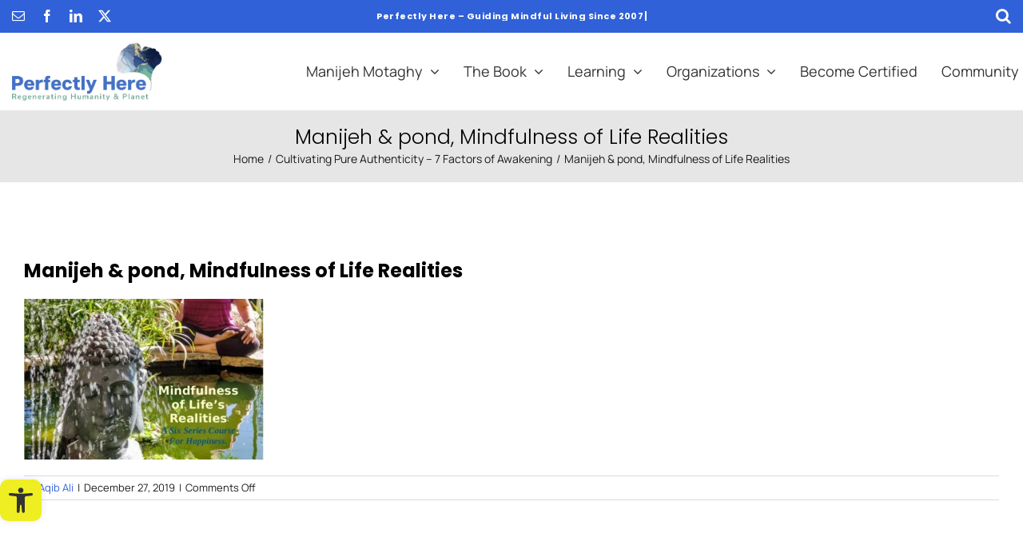

--- FILE ---
content_type: text/html; charset=UTF-8
request_url: https://perfectlyhere.org/?attachment_id=4464
body_size: 36026
content:
<!DOCTYPE html>
<html class="avada-html-layout-wide avada-html-header-position-top" lang="en-US" prefix="og: http://ogp.me/ns# fb: http://ogp.me/ns/fb#">
<head>
	<meta http-equiv="X-UA-Compatible" content="IE=edge" />
	<meta http-equiv="Content-Type" content="text/html; charset=utf-8"/>
	<meta name="viewport" content="width=device-width, initial-scale=1" />
	<meta name='robots' content='index, follow, max-image-preview:large, max-snippet:-1, max-video-preview:-1' />
	<style>img:is([sizes="auto" i], [sizes^="auto," i]) { contain-intrinsic-size: 3000px 1500px }</style>
	
	<!-- This site is optimized with the Yoast SEO plugin v25.8 - https://yoast.com/wordpress/plugins/seo/ -->
	<title>Manijeh &amp; pond, Mindfulness of Life Realities | Mindfully Optimizing Life For People &amp; Planet</title>
	<link rel="canonical" href="https://perfectlyhere.org/" />
	<meta property="og:locale" content="en_US" />
	<meta property="og:type" content="article" />
	<meta property="og:title" content="Manijeh &amp; pond, Mindfulness of Life Realities | Mindfully Optimizing Life For People &amp; Planet" />
	<meta property="og:url" content="https://perfectlyhere.org/" />
	<meta property="og:site_name" content="Mindfully Optimizing Life For People &amp; Planet" />
	<meta property="article:modified_time" content="2019-12-30T04:22:49+00:00" />
	<meta property="og:image" content="https://perfectlyhere.org" />
	<meta property="og:image:width" content="735" />
	<meta property="og:image:height" content="493" />
	<meta property="og:image:type" content="image/jpeg" />
	<meta name="twitter:card" content="summary_large_image" />
	<script type="application/ld+json" class="yoast-schema-graph">{"@context":"https://schema.org","@graph":[{"@type":"WebPage","@id":"https://perfectlyhere.org/","url":"https://perfectlyhere.org/","name":"Manijeh & pond, Mindfulness of Life Realities | Mindfully Optimizing Life For People &amp; Planet","isPartOf":{"@id":"https://deepskyblue-gnat-427102.hostingersite.com/#website"},"primaryImageOfPage":{"@id":"https://perfectlyhere.org/#primaryimage"},"image":{"@id":"https://perfectlyhere.org/#primaryimage"},"thumbnailUrl":"https://perfectlyhere.org/wp-content/uploads/2016/04/Manijeh-pond-Mindfulness-of-Life-Realities.jpeg","datePublished":"2019-12-27T03:57:58+00:00","dateModified":"2019-12-30T04:22:49+00:00","breadcrumb":{"@id":"https://perfectlyhere.org/#breadcrumb"},"inLanguage":"en-US","potentialAction":[{"@type":"ReadAction","target":["https://perfectlyhere.org/"]}]},{"@type":"ImageObject","inLanguage":"en-US","@id":"https://perfectlyhere.org/#primaryimage","url":"https://perfectlyhere.org/wp-content/uploads/2016/04/Manijeh-pond-Mindfulness-of-Life-Realities.jpeg","contentUrl":"https://perfectlyhere.org/wp-content/uploads/2016/04/Manijeh-pond-Mindfulness-of-Life-Realities.jpeg","width":735,"height":493,"caption":"Mindfulness of Happiness"},{"@type":"BreadcrumbList","@id":"https://perfectlyhere.org/#breadcrumb","itemListElement":[{"@type":"ListItem","position":1,"name":"Home","item":"https://perfectlyhere.org/"},{"@type":"ListItem","position":2,"name":"Manijeh &#038; pond, Mindfulness of Life Realities"}]},{"@type":"WebSite","@id":"https://deepskyblue-gnat-427102.hostingersite.com/#website","url":"https://deepskyblue-gnat-427102.hostingersite.com/","name":"Regenerating Humanity & Planet","description":"Human development and Mindful living","publisher":{"@id":"https://deepskyblue-gnat-427102.hostingersite.com/#organization"},"alternateName":"Mindfulness for Well-being, Joy and Success","potentialAction":[{"@type":"SearchAction","target":{"@type":"EntryPoint","urlTemplate":"https://deepskyblue-gnat-427102.hostingersite.com/?s={search_term_string}"},"query-input":{"@type":"PropertyValueSpecification","valueRequired":true,"valueName":"search_term_string"}}],"inLanguage":"en-US"},{"@type":"Organization","@id":"https://deepskyblue-gnat-427102.hostingersite.com/#organization","name":"Regenerating Humanity & Planet","alternateName":"Mindfulness for Well-being, Joy and Success","url":"https://deepskyblue-gnat-427102.hostingersite.com/","logo":{"@type":"ImageObject","inLanguage":"en-US","@id":"https://deepskyblue-gnat-427102.hostingersite.com/#/schema/logo/image/","url":"http://perfectlyhere.org/wp-content/uploads/2023/01/perfectly-here-logo.png","contentUrl":"http://perfectlyhere.org/wp-content/uploads/2023/01/perfectly-here-logo.png","width":500,"height":201,"caption":"Regenerating Humanity & Planet"},"image":{"@id":"https://deepskyblue-gnat-427102.hostingersite.com/#/schema/logo/image/"}}]}</script>
	<!-- / Yoast SEO plugin. -->


<link rel='dns-prefetch' href='//www.googletagmanager.com' />
<link rel="alternate" type="application/rss+xml" title="Mindfully Optimizing Life For People &amp; Planet &raquo; Feed" href="https://perfectlyhere.org/feed/" />
<link rel="alternate" type="application/rss+xml" title="Mindfully Optimizing Life For People &amp; Planet &raquo; Comments Feed" href="https://perfectlyhere.org/comments/feed/" />
<link rel="alternate" type="text/calendar" title="Mindfully Optimizing Life For People &amp; Planet &raquo; iCal Feed" href="https://perfectlyhere.org/events/?ical=1" />
					<link rel="shortcut icon" href="https://perfectlyhere.org/wp-content/uploads/2022/12/cropped-fab-removebg-preview.png" type="image/x-icon" />
		
					<!-- Apple Touch Icon -->
			<link rel="apple-touch-icon" sizes="180x180" href="https://perfectlyhere.org/wp-content/uploads/2022/12/cropped-fab-removebg-preview.png">
		
					<!-- Android Icon -->
			<link rel="icon" sizes="192x192" href="https://perfectlyhere.org/wp-content/uploads/2022/12/cropped-fab-removebg-preview.png">
		
					<!-- MS Edge Icon -->
			<meta name="msapplication-TileImage" content="https://perfectlyhere.org/wp-content/uploads/2022/12/cropped-fab-removebg-preview.png">
								
		<meta property="og:locale" content="en_US"/>
		<meta property="og:type" content="article"/>
		<meta property="og:site_name" content="Mindfully Optimizing Life For People &amp; Planet"/>
		<meta property="og:title" content="Manijeh &amp; pond, Mindfulness of Life Realities | Mindfully Optimizing Life For People &amp; Planet"/>
				<meta property="og:url" content="https://perfectlyhere.org/?attachment_id=4464"/>
													<meta property="article:modified_time" content="2019-12-30T04:22:49-05:00"/>
											<meta property="og:image" content="https://perfectlyhere.org/wp-content/uploads/2022/12/logo-perfectly-here-e1676897565273.png"/>
		<meta property="og:image:width" content="471"/>
		<meta property="og:image:height" content="183"/>
		<meta property="og:image:type" content="image/png"/>
				<script type="text/javascript">
/* <![CDATA[ */
window._wpemojiSettings = {"baseUrl":"https:\/\/s.w.org\/images\/core\/emoji\/16.0.1\/72x72\/","ext":".png","svgUrl":"https:\/\/s.w.org\/images\/core\/emoji\/16.0.1\/svg\/","svgExt":".svg","source":{"concatemoji":"https:\/\/perfectlyhere.org\/wp-includes\/js\/wp-emoji-release.min.js?ver=6.8.3"}};
/*! This file is auto-generated */
!function(s,n){var o,i,e;function c(e){try{var t={supportTests:e,timestamp:(new Date).valueOf()};sessionStorage.setItem(o,JSON.stringify(t))}catch(e){}}function p(e,t,n){e.clearRect(0,0,e.canvas.width,e.canvas.height),e.fillText(t,0,0);var t=new Uint32Array(e.getImageData(0,0,e.canvas.width,e.canvas.height).data),a=(e.clearRect(0,0,e.canvas.width,e.canvas.height),e.fillText(n,0,0),new Uint32Array(e.getImageData(0,0,e.canvas.width,e.canvas.height).data));return t.every(function(e,t){return e===a[t]})}function u(e,t){e.clearRect(0,0,e.canvas.width,e.canvas.height),e.fillText(t,0,0);for(var n=e.getImageData(16,16,1,1),a=0;a<n.data.length;a++)if(0!==n.data[a])return!1;return!0}function f(e,t,n,a){switch(t){case"flag":return n(e,"\ud83c\udff3\ufe0f\u200d\u26a7\ufe0f","\ud83c\udff3\ufe0f\u200b\u26a7\ufe0f")?!1:!n(e,"\ud83c\udde8\ud83c\uddf6","\ud83c\udde8\u200b\ud83c\uddf6")&&!n(e,"\ud83c\udff4\udb40\udc67\udb40\udc62\udb40\udc65\udb40\udc6e\udb40\udc67\udb40\udc7f","\ud83c\udff4\u200b\udb40\udc67\u200b\udb40\udc62\u200b\udb40\udc65\u200b\udb40\udc6e\u200b\udb40\udc67\u200b\udb40\udc7f");case"emoji":return!a(e,"\ud83e\udedf")}return!1}function g(e,t,n,a){var r="undefined"!=typeof WorkerGlobalScope&&self instanceof WorkerGlobalScope?new OffscreenCanvas(300,150):s.createElement("canvas"),o=r.getContext("2d",{willReadFrequently:!0}),i=(o.textBaseline="top",o.font="600 32px Arial",{});return e.forEach(function(e){i[e]=t(o,e,n,a)}),i}function t(e){var t=s.createElement("script");t.src=e,t.defer=!0,s.head.appendChild(t)}"undefined"!=typeof Promise&&(o="wpEmojiSettingsSupports",i=["flag","emoji"],n.supports={everything:!0,everythingExceptFlag:!0},e=new Promise(function(e){s.addEventListener("DOMContentLoaded",e,{once:!0})}),new Promise(function(t){var n=function(){try{var e=JSON.parse(sessionStorage.getItem(o));if("object"==typeof e&&"number"==typeof e.timestamp&&(new Date).valueOf()<e.timestamp+604800&&"object"==typeof e.supportTests)return e.supportTests}catch(e){}return null}();if(!n){if("undefined"!=typeof Worker&&"undefined"!=typeof OffscreenCanvas&&"undefined"!=typeof URL&&URL.createObjectURL&&"undefined"!=typeof Blob)try{var e="postMessage("+g.toString()+"("+[JSON.stringify(i),f.toString(),p.toString(),u.toString()].join(",")+"));",a=new Blob([e],{type:"text/javascript"}),r=new Worker(URL.createObjectURL(a),{name:"wpTestEmojiSupports"});return void(r.onmessage=function(e){c(n=e.data),r.terminate(),t(n)})}catch(e){}c(n=g(i,f,p,u))}t(n)}).then(function(e){for(var t in e)n.supports[t]=e[t],n.supports.everything=n.supports.everything&&n.supports[t],"flag"!==t&&(n.supports.everythingExceptFlag=n.supports.everythingExceptFlag&&n.supports[t]);n.supports.everythingExceptFlag=n.supports.everythingExceptFlag&&!n.supports.flag,n.DOMReady=!1,n.readyCallback=function(){n.DOMReady=!0}}).then(function(){return e}).then(function(){var e;n.supports.everything||(n.readyCallback(),(e=n.source||{}).concatemoji?t(e.concatemoji):e.wpemoji&&e.twemoji&&(t(e.twemoji),t(e.wpemoji)))}))}((window,document),window._wpemojiSettings);
/* ]]> */
</script>
<style id='wp-emoji-styles-inline-css' type='text/css'>

	img.wp-smiley, img.emoji {
		display: inline !important;
		border: none !important;
		box-shadow: none !important;
		height: 1em !important;
		width: 1em !important;
		margin: 0 0.07em !important;
		vertical-align: -0.1em !important;
		background: none !important;
		padding: 0 !important;
	}
</style>
<link rel='stylesheet' id='wp-components-css' href='https://perfectlyhere.org/wp-includes/css/dist/components/style.min.css?ver=6.8.3' type='text/css' media='all' />
<link rel='stylesheet' id='wp-preferences-css' href='https://perfectlyhere.org/wp-includes/css/dist/preferences/style.min.css?ver=6.8.3' type='text/css' media='all' />
<link rel='stylesheet' id='wp-block-editor-css' href='https://perfectlyhere.org/wp-includes/css/dist/block-editor/style.min.css?ver=6.8.3' type='text/css' media='all' />
<link rel='stylesheet' id='popup-maker-block-library-style-css' href='https://perfectlyhere.org/wp-content/plugins/popup-maker/dist/packages/block-library-style.css?ver=dbea705cfafe089d65f1' type='text/css' media='all' />
<link rel='stylesheet' id='contact-form-7-css' href='https://perfectlyhere.org/wp-content/plugins/contact-form-7/includes/css/styles.css?ver=6.1.1' type='text/css' media='all' />
<link rel='stylesheet' id='pojo-a11y-css' href='https://perfectlyhere.org/wp-content/plugins/pojo-accessibility/modules/legacy/assets/css/style.min.css?ver=1.0.0' type='text/css' media='all' />
<link rel='stylesheet' id='cf7cf-style-css' href='https://perfectlyhere.org/wp-content/plugins/cf7-conditional-fields/style.css?ver=2.6.3' type='text/css' media='all' />
<link rel='stylesheet' id='zcffront-jquery-ui-css' href='https://perfectlyhere.org/wp-content/plugins/zoho-crm-forms/assets/css/jquery-ui.css?ver=6.8.3' type='text/css' media='all' />
<link rel='stylesheet' id='zcffront-end-styles-css' href='https://perfectlyhere.org/wp-content/plugins/zoho-crm-forms/assets/css/frontendstyles.css?ver=6.8.3' type='text/css' media='all' />
<link rel='stylesheet' id='fusion-dynamic-css-css' href='https://perfectlyhere.org/wp-content/uploads/fusion-styles/a9e48adbbc055a60f4aef821e15e6dcb.min.css?ver=3.12.2' type='text/css' media='all' />
<link rel='stylesheet' id='avada-fullwidth-md-css' href='https://perfectlyhere.org/wp-content/plugins/fusion-builder/assets/css/media/fullwidth-md.min.css?ver=3.12.2' type='text/css' media='only screen and (max-width: 1177px)' />
<link rel='stylesheet' id='avada-fullwidth-sm-css' href='https://perfectlyhere.org/wp-content/plugins/fusion-builder/assets/css/media/fullwidth-sm.min.css?ver=3.12.2' type='text/css' media='only screen and (max-width: 835px)' />
<link rel='stylesheet' id='avada-icon-md-css' href='https://perfectlyhere.org/wp-content/plugins/fusion-builder/assets/css/media/icon-md.min.css?ver=3.12.2' type='text/css' media='only screen and (max-width: 1177px)' />
<link rel='stylesheet' id='avada-icon-sm-css' href='https://perfectlyhere.org/wp-content/plugins/fusion-builder/assets/css/media/icon-sm.min.css?ver=3.12.2' type='text/css' media='only screen and (max-width: 835px)' />
<link rel='stylesheet' id='avada-grid-md-css' href='https://perfectlyhere.org/wp-content/plugins/fusion-builder/assets/css/media/grid-md.min.css?ver=7.12.2' type='text/css' media='only screen and (max-width: 1177px)' />
<link rel='stylesheet' id='avada-grid-sm-css' href='https://perfectlyhere.org/wp-content/plugins/fusion-builder/assets/css/media/grid-sm.min.css?ver=7.12.2' type='text/css' media='only screen and (max-width: 835px)' />
<link rel='stylesheet' id='avada-image-md-css' href='https://perfectlyhere.org/wp-content/plugins/fusion-builder/assets/css/media/image-md.min.css?ver=7.12.2' type='text/css' media='only screen and (max-width: 1177px)' />
<link rel='stylesheet' id='avada-image-sm-css' href='https://perfectlyhere.org/wp-content/plugins/fusion-builder/assets/css/media/image-sm.min.css?ver=7.12.2' type='text/css' media='only screen and (max-width: 835px)' />
<link rel='stylesheet' id='avada-section-separator-md-css' href='https://perfectlyhere.org/wp-content/plugins/fusion-builder/assets/css/media/section-separator-md.min.css?ver=3.12.2' type='text/css' media='only screen and (max-width: 1177px)' />
<link rel='stylesheet' id='avada-section-separator-sm-css' href='https://perfectlyhere.org/wp-content/plugins/fusion-builder/assets/css/media/section-separator-sm.min.css?ver=3.12.2' type='text/css' media='only screen and (max-width: 835px)' />
<link rel='stylesheet' id='avada-social-sharing-md-css' href='https://perfectlyhere.org/wp-content/plugins/fusion-builder/assets/css/media/social-sharing-md.min.css?ver=7.12.2' type='text/css' media='only screen and (max-width: 1177px)' />
<link rel='stylesheet' id='avada-social-sharing-sm-css' href='https://perfectlyhere.org/wp-content/plugins/fusion-builder/assets/css/media/social-sharing-sm.min.css?ver=7.12.2' type='text/css' media='only screen and (max-width: 835px)' />
<link rel='stylesheet' id='avada-social-links-md-css' href='https://perfectlyhere.org/wp-content/plugins/fusion-builder/assets/css/media/social-links-md.min.css?ver=7.12.2' type='text/css' media='only screen and (max-width: 1177px)' />
<link rel='stylesheet' id='avada-social-links-sm-css' href='https://perfectlyhere.org/wp-content/plugins/fusion-builder/assets/css/media/social-links-sm.min.css?ver=7.12.2' type='text/css' media='only screen and (max-width: 835px)' />
<link rel='stylesheet' id='avada-tabs-lg-min-css' href='https://perfectlyhere.org/wp-content/plugins/fusion-builder/assets/css/media/tabs-lg-min.min.css?ver=7.12.2' type='text/css' media='only screen and (min-width: 835px)' />
<link rel='stylesheet' id='avada-tabs-lg-max-css' href='https://perfectlyhere.org/wp-content/plugins/fusion-builder/assets/css/media/tabs-lg-max.min.css?ver=7.12.2' type='text/css' media='only screen and (max-width: 835px)' />
<link rel='stylesheet' id='avada-tabs-md-css' href='https://perfectlyhere.org/wp-content/plugins/fusion-builder/assets/css/media/tabs-md.min.css?ver=7.12.2' type='text/css' media='only screen and (max-width: 1177px)' />
<link rel='stylesheet' id='avada-tabs-sm-css' href='https://perfectlyhere.org/wp-content/plugins/fusion-builder/assets/css/media/tabs-sm.min.css?ver=7.12.2' type='text/css' media='only screen and (max-width: 835px)' />
<link rel='stylesheet' id='awb-text-md-css' href='https://perfectlyhere.org/wp-content/plugins/fusion-builder/assets/css/media/text-md.min.css?ver=3.12.2' type='text/css' media='only screen and (max-width: 1177px)' />
<link rel='stylesheet' id='awb-text-sm-css' href='https://perfectlyhere.org/wp-content/plugins/fusion-builder/assets/css/media/text-sm.min.css?ver=3.12.2' type='text/css' media='only screen and (max-width: 835px)' />
<link rel='stylesheet' id='awb-title-md-css' href='https://perfectlyhere.org/wp-content/plugins/fusion-builder/assets/css/media/title-md.min.css?ver=3.12.2' type='text/css' media='only screen and (max-width: 1177px)' />
<link rel='stylesheet' id='awb-title-sm-css' href='https://perfectlyhere.org/wp-content/plugins/fusion-builder/assets/css/media/title-sm.min.css?ver=3.12.2' type='text/css' media='only screen and (max-width: 835px)' />
<link rel='stylesheet' id='awb-post-card-image-sm-css' href='https://perfectlyhere.org/wp-content/plugins/fusion-builder/assets/css/media/post-card-image-sm.min.css?ver=3.12.2' type='text/css' media='only screen and (max-width: 835px)' />
<link rel='stylesheet' id='avada-swiper-md-css' href='https://perfectlyhere.org/wp-content/plugins/fusion-builder/assets/css/media/swiper-md.min.css?ver=7.12.2' type='text/css' media='only screen and (max-width: 1177px)' />
<link rel='stylesheet' id='avada-swiper-sm-css' href='https://perfectlyhere.org/wp-content/plugins/fusion-builder/assets/css/media/swiper-sm.min.css?ver=7.12.2' type='text/css' media='only screen and (max-width: 835px)' />
<link rel='stylesheet' id='avada-post-cards-md-css' href='https://perfectlyhere.org/wp-content/plugins/fusion-builder/assets/css/media/post-cards-md.min.css?ver=7.12.2' type='text/css' media='only screen and (max-width: 1177px)' />
<link rel='stylesheet' id='avada-post-cards-sm-css' href='https://perfectlyhere.org/wp-content/plugins/fusion-builder/assets/css/media/post-cards-sm.min.css?ver=7.12.2' type='text/css' media='only screen and (max-width: 835px)' />
<link rel='stylesheet' id='avada-twitter-timeline-md-css' href='https://perfectlyhere.org/wp-content/plugins/fusion-builder/assets/css/media/twitter-timeline-md.min.css?ver=7.12.2' type='text/css' media='only screen and (max-width: 1177px)' />
<link rel='stylesheet' id='avada-twitter-timeline-sm-css' href='https://perfectlyhere.org/wp-content/plugins/fusion-builder/assets/css/media/twitter-timeline-sm.min.css?ver=7.12.2' type='text/css' media='only screen and (max-width: 835px)' />
<link rel='stylesheet' id='awb-meta-md-css' href='https://perfectlyhere.org/wp-content/plugins/fusion-builder/assets/css/media/meta-md.min.css?ver=7.12.2' type='text/css' media='only screen and (max-width: 1177px)' />
<link rel='stylesheet' id='awb-meta-sm-css' href='https://perfectlyhere.org/wp-content/plugins/fusion-builder/assets/css/media/meta-sm.min.css?ver=7.12.2' type='text/css' media='only screen and (max-width: 835px)' />
<link rel='stylesheet' id='awb-layout-colums-md-css' href='https://perfectlyhere.org/wp-content/plugins/fusion-builder/assets/css/media/layout-columns-md.min.css?ver=3.12.2' type='text/css' media='only screen and (max-width: 1177px)' />
<link rel='stylesheet' id='awb-layout-colums-sm-css' href='https://perfectlyhere.org/wp-content/plugins/fusion-builder/assets/css/media/layout-columns-sm.min.css?ver=3.12.2' type='text/css' media='only screen and (max-width: 835px)' />
<link rel='stylesheet' id='avada-max-1c-css' href='https://perfectlyhere.org/wp-content/themes/Avada/Avada/assets/css/media/max-1c.min.css?ver=7.12.2' type='text/css' media='only screen and (max-width: 640px)' />
<link rel='stylesheet' id='avada-max-2c-css' href='https://perfectlyhere.org/wp-content/themes/Avada/Avada/assets/css/media/max-2c.min.css?ver=7.12.2' type='text/css' media='only screen and (max-width: 712px)' />
<link rel='stylesheet' id='avada-min-2c-max-3c-css' href='https://perfectlyhere.org/wp-content/themes/Avada/Avada/assets/css/media/min-2c-max-3c.min.css?ver=7.12.2' type='text/css' media='only screen and (min-width: 712px) and (max-width: 784px)' />
<link rel='stylesheet' id='avada-min-3c-max-4c-css' href='https://perfectlyhere.org/wp-content/themes/Avada/Avada/assets/css/media/min-3c-max-4c.min.css?ver=7.12.2' type='text/css' media='only screen and (min-width: 784px) and (max-width: 856px)' />
<link rel='stylesheet' id='avada-min-4c-max-5c-css' href='https://perfectlyhere.org/wp-content/themes/Avada/Avada/assets/css/media/min-4c-max-5c.min.css?ver=7.12.2' type='text/css' media='only screen and (min-width: 856px) and (max-width: 928px)' />
<link rel='stylesheet' id='avada-min-5c-max-6c-css' href='https://perfectlyhere.org/wp-content/themes/Avada/Avada/assets/css/media/min-5c-max-6c.min.css?ver=7.12.2' type='text/css' media='only screen and (min-width: 928px) and (max-width: 1000px)' />
<link rel='stylesheet' id='avada-min-shbp-css' href='https://perfectlyhere.org/wp-content/themes/Avada/Avada/assets/css/media/min-shbp.min.css?ver=7.12.2' type='text/css' media='only screen and (min-width: 801px)' />
<link rel='stylesheet' id='avada-max-shbp-css' href='https://perfectlyhere.org/wp-content/themes/Avada/Avada/assets/css/media/max-shbp.min.css?ver=7.12.2' type='text/css' media='only screen and (max-width: 800px)' />
<link rel='stylesheet' id='avada-max-sh-shbp-css' href='https://perfectlyhere.org/wp-content/themes/Avada/Avada/assets/css/media/max-sh-shbp.min.css?ver=7.12.2' type='text/css' media='only screen and (max-width: 800px)' />
<link rel='stylesheet' id='avada-min-768-max-1024-p-css' href='https://perfectlyhere.org/wp-content/themes/Avada/Avada/assets/css/media/min-768-max-1024-p.min.css?ver=7.12.2' type='text/css' media='only screen and (min-device-width: 768px) and (max-device-width: 1024px) and (orientation: portrait)' />
<link rel='stylesheet' id='avada-min-768-max-1024-l-css' href='https://perfectlyhere.org/wp-content/themes/Avada/Avada/assets/css/media/min-768-max-1024-l.min.css?ver=7.12.2' type='text/css' media='only screen and (min-device-width: 768px) and (max-device-width: 1024px) and (orientation: landscape)' />
<link rel='stylesheet' id='avada-max-sh-cbp-css' href='https://perfectlyhere.org/wp-content/themes/Avada/Avada/assets/css/media/max-sh-cbp.min.css?ver=7.12.2' type='text/css' media='only screen and (max-width: 800px)' />
<link rel='stylesheet' id='avada-max-sh-sbp-css' href='https://perfectlyhere.org/wp-content/themes/Avada/Avada/assets/css/media/max-sh-sbp.min.css?ver=7.12.2' type='text/css' media='only screen and (max-width: 800px)' />
<link rel='stylesheet' id='avada-max-sh-640-css' href='https://perfectlyhere.org/wp-content/themes/Avada/Avada/assets/css/media/max-sh-640.min.css?ver=7.12.2' type='text/css' media='only screen and (max-width: 640px)' />
<link rel='stylesheet' id='avada-max-shbp-18-css' href='https://perfectlyhere.org/wp-content/themes/Avada/Avada/assets/css/media/max-shbp-18.min.css?ver=7.12.2' type='text/css' media='only screen and (max-width: 782px)' />
<link rel='stylesheet' id='avada-max-shbp-32-css' href='https://perfectlyhere.org/wp-content/themes/Avada/Avada/assets/css/media/max-shbp-32.min.css?ver=7.12.2' type='text/css' media='only screen and (max-width: 768px)' />
<link rel='stylesheet' id='avada-min-sh-cbp-css' href='https://perfectlyhere.org/wp-content/themes/Avada/Avada/assets/css/media/min-sh-cbp.min.css?ver=7.12.2' type='text/css' media='only screen and (min-width: 800px)' />
<link rel='stylesheet' id='avada-max-640-css' href='https://perfectlyhere.org/wp-content/themes/Avada/Avada/assets/css/media/max-640.min.css?ver=7.12.2' type='text/css' media='only screen and (max-device-width: 640px)' />
<link rel='stylesheet' id='avada-max-main-css' href='https://perfectlyhere.org/wp-content/themes/Avada/Avada/assets/css/media/max-main.min.css?ver=7.12.2' type='text/css' media='only screen and (max-width: 1000px)' />
<link rel='stylesheet' id='avada-max-cbp-css' href='https://perfectlyhere.org/wp-content/themes/Avada/Avada/assets/css/media/max-cbp.min.css?ver=7.12.2' type='text/css' media='only screen and (max-width: 800px)' />
<link rel='stylesheet' id='avada-max-sh-cbp-cf7-css' href='https://perfectlyhere.org/wp-content/themes/Avada/Avada/assets/css/media/max-sh-cbp-cf7.min.css?ver=7.12.2' type='text/css' media='only screen and (max-width: 800px)' />
<link rel='stylesheet' id='avada-max-768-ec-css' href='https://perfectlyhere.org/wp-content/themes/Avada/Avada/assets/css/media/max-768-ec.min.css?ver=7.12.2' type='text/css' media='only screen and (max-width: 768px)' />
<link rel='stylesheet' id='avada-max-sh-cbp-ec-css' href='https://perfectlyhere.org/wp-content/themes/Avada/Avada/assets/css/media/max-sh-cbp-ec.min.css?ver=7.12.2' type='text/css' media='only screen and (max-width: 800px)' />
<link rel='stylesheet' id='avada-max-sh-cbp-social-sharing-css' href='https://perfectlyhere.org/wp-content/themes/Avada/Avada/assets/css/media/max-sh-cbp-social-sharing.min.css?ver=7.12.2' type='text/css' media='only screen and (max-width: 800px)' />
<link rel='stylesheet' id='fb-max-sh-cbp-css' href='https://perfectlyhere.org/wp-content/plugins/fusion-builder/assets/css/media/max-sh-cbp.min.css?ver=3.12.2' type='text/css' media='only screen and (max-width: 800px)' />
<link rel='stylesheet' id='fb-min-768-max-1024-p-css' href='https://perfectlyhere.org/wp-content/plugins/fusion-builder/assets/css/media/min-768-max-1024-p.min.css?ver=3.12.2' type='text/css' media='only screen and (min-device-width: 768px) and (max-device-width: 1024px) and (orientation: portrait)' />
<link rel='stylesheet' id='fb-max-640-css' href='https://perfectlyhere.org/wp-content/plugins/fusion-builder/assets/css/media/max-640.min.css?ver=3.12.2' type='text/css' media='only screen and (max-device-width: 640px)' />
<link rel='stylesheet' id='fb-max-1c-css' href='https://perfectlyhere.org/wp-content/plugins/fusion-builder/assets/css/media/max-1c.css?ver=3.12.2' type='text/css' media='only screen and (max-width: 640px)' />
<link rel='stylesheet' id='fb-max-2c-css' href='https://perfectlyhere.org/wp-content/plugins/fusion-builder/assets/css/media/max-2c.css?ver=3.12.2' type='text/css' media='only screen and (max-width: 712px)' />
<link rel='stylesheet' id='fb-min-2c-max-3c-css' href='https://perfectlyhere.org/wp-content/plugins/fusion-builder/assets/css/media/min-2c-max-3c.css?ver=3.12.2' type='text/css' media='only screen and (min-width: 712px) and (max-width: 784px)' />
<link rel='stylesheet' id='fb-min-3c-max-4c-css' href='https://perfectlyhere.org/wp-content/plugins/fusion-builder/assets/css/media/min-3c-max-4c.css?ver=3.12.2' type='text/css' media='only screen and (min-width: 784px) and (max-width: 856px)' />
<link rel='stylesheet' id='fb-min-4c-max-5c-css' href='https://perfectlyhere.org/wp-content/plugins/fusion-builder/assets/css/media/min-4c-max-5c.css?ver=3.12.2' type='text/css' media='only screen and (min-width: 856px) and (max-width: 928px)' />
<link rel='stylesheet' id='fb-min-5c-max-6c-css' href='https://perfectlyhere.org/wp-content/plugins/fusion-builder/assets/css/media/min-5c-max-6c.css?ver=3.12.2' type='text/css' media='only screen and (min-width: 928px) and (max-width: 1000px)' />
<script type="text/javascript" src="https://perfectlyhere.org/wp-includes/js/jquery/jquery.min.js?ver=3.7.1" id="jquery-core-js"></script>
<script type="text/javascript" src="https://perfectlyhere.org/wp-includes/js/jquery/jquery-migrate.min.js?ver=3.4.1" id="jquery-migrate-js"></script>
<script type="text/javascript" src="https://perfectlyhere.org/wp-includes/js/jquery/ui/core.min.js?ver=1.13.3" id="jquery-ui-core-js"></script>
<script type="text/javascript" src="https://perfectlyhere.org/wp-includes/js/jquery/ui/datepicker.min.js?ver=1.13.3" id="jquery-ui-datepicker-js"></script>
<script type="text/javascript" id="jquery-ui-datepicker-js-after">
/* <![CDATA[ */
jQuery(function(jQuery){jQuery.datepicker.setDefaults({"closeText":"Close","currentText":"Today","monthNames":["January","February","March","April","May","June","July","August","September","October","November","December"],"monthNamesShort":["Jan","Feb","Mar","Apr","May","Jun","Jul","Aug","Sep","Oct","Nov","Dec"],"nextText":"Next","prevText":"Previous","dayNames":["Sunday","Monday","Tuesday","Wednesday","Thursday","Friday","Saturday"],"dayNamesShort":["Sun","Mon","Tue","Wed","Thu","Fri","Sat"],"dayNamesMin":["S","M","T","W","T","F","S"],"dateFormat":"MM d, yy","firstDay":1,"isRTL":false});});
/* ]]> */
</script>
<script type="text/javascript" src="https://perfectlyhere.org/wp-content/plugins/zoho-crm-forms/assets/js/zcga.js?ver=1.8.0.0" id="zcga.js-js"></script>

<!-- Google tag (gtag.js) snippet added by Site Kit -->
<!-- Google Analytics snippet added by Site Kit -->
<script type="text/javascript" src="https://www.googletagmanager.com/gtag/js?id=GT-WKG6SSZ" id="google_gtagjs-js" async></script>
<script type="text/javascript" id="google_gtagjs-js-after">
/* <![CDATA[ */
window.dataLayer = window.dataLayer || [];function gtag(){dataLayer.push(arguments);}
gtag("set","linker",{"domains":["perfectlyhere.org"]});
gtag("js", new Date());
gtag("set", "developer_id.dZTNiMT", true);
gtag("config", "GT-WKG6SSZ");
/* ]]> */
</script>
<link rel="https://api.w.org/" href="https://perfectlyhere.org/wp-json/" /><link rel="alternate" title="JSON" type="application/json" href="https://perfectlyhere.org/wp-json/wp/v2/media/4464" /><link rel="EditURI" type="application/rsd+xml" title="RSD" href="https://perfectlyhere.org/xmlrpc.php?rsd" />
<meta name="generator" content="WordPress 6.8.3" />
<link rel='shortlink' href='https://perfectlyhere.org/?p=4464' />
<link rel="alternate" title="oEmbed (JSON)" type="application/json+oembed" href="https://perfectlyhere.org/wp-json/oembed/1.0/embed?url=https%3A%2F%2Fperfectlyhere.org%2F%3Fattachment_id%3D4464" />
<link rel="alternate" title="oEmbed (XML)" type="text/xml+oembed" href="https://perfectlyhere.org/wp-json/oembed/1.0/embed?url=https%3A%2F%2Fperfectlyhere.org%2F%3Fattachment_id%3D4464&#038;format=xml" />
<meta name="generator" content="Site Kit by Google 1.160.1" /><!-- Global site tag (gtag.js) - Google Analytics -->
<script async src="https://www.googletagmanager.com/gtag/js?id=UA-221846420-1">
</script>
<script>
  window.dataLayer = window.dataLayer || [];
  function gtag(){dataLayer.push(arguments);}
  gtag('js', new Date());

  gtag('config', 'UA-221846420-1');
	googleb69e9a5bce0b888e.html
</script><meta name="tec-api-version" content="v1"><meta name="tec-api-origin" content="https://perfectlyhere.org"><link rel="alternate" href="https://perfectlyhere.org/wp-json/tribe/events/v1/" /><style type="text/css">
#pojo-a11y-toolbar .pojo-a11y-toolbar-toggle a{ background-color: #eeee22;	color: #333333;}
#pojo-a11y-toolbar .pojo-a11y-toolbar-overlay, #pojo-a11y-toolbar .pojo-a11y-toolbar-overlay ul.pojo-a11y-toolbar-items.pojo-a11y-links{ border-color: #eeee22;}
body.pojo-a11y-focusable a:focus{ outline-style: solid !important;	outline-width: 1px !important;	outline-color: #4472c4 !important;}
#pojo-a11y-toolbar{ top: 600px !important;}
#pojo-a11y-toolbar .pojo-a11y-toolbar-overlay{ background-color: #f2f2f2;}
#pojo-a11y-toolbar .pojo-a11y-toolbar-overlay ul.pojo-a11y-toolbar-items li.pojo-a11y-toolbar-item a, #pojo-a11y-toolbar .pojo-a11y-toolbar-overlay p.pojo-a11y-toolbar-title{ color: #333333;}
#pojo-a11y-toolbar .pojo-a11y-toolbar-overlay ul.pojo-a11y-toolbar-items li.pojo-a11y-toolbar-item a.active{ background-color: #eeee22;	color: #ffffff;}
@media (max-width: 767px) { #pojo-a11y-toolbar { top: 400px !important; } }</style><style type="text/css" id="css-fb-visibility">@media screen and (max-width: 835px){.fusion-no-small-visibility{display:none !important;}body .sm-text-align-center{text-align:center !important;}body .sm-text-align-left{text-align:left !important;}body .sm-text-align-right{text-align:right !important;}body .sm-flex-align-center{justify-content:center !important;}body .sm-flex-align-flex-start{justify-content:flex-start !important;}body .sm-flex-align-flex-end{justify-content:flex-end !important;}body .sm-mx-auto{margin-left:auto !important;margin-right:auto !important;}body .sm-ml-auto{margin-left:auto !important;}body .sm-mr-auto{margin-right:auto !important;}body .fusion-absolute-position-small{position:absolute;top:auto;width:100%;}.awb-sticky.awb-sticky-small{ position: sticky; top: var(--awb-sticky-offset,0); }}@media screen and (min-width: 836px) and (max-width: 1177px){.fusion-no-medium-visibility{display:none !important;}body .md-text-align-center{text-align:center !important;}body .md-text-align-left{text-align:left !important;}body .md-text-align-right{text-align:right !important;}body .md-flex-align-center{justify-content:center !important;}body .md-flex-align-flex-start{justify-content:flex-start !important;}body .md-flex-align-flex-end{justify-content:flex-end !important;}body .md-mx-auto{margin-left:auto !important;margin-right:auto !important;}body .md-ml-auto{margin-left:auto !important;}body .md-mr-auto{margin-right:auto !important;}body .fusion-absolute-position-medium{position:absolute;top:auto;width:100%;}.awb-sticky.awb-sticky-medium{ position: sticky; top: var(--awb-sticky-offset,0); }}@media screen and (min-width: 1178px){.fusion-no-large-visibility{display:none !important;}body .lg-text-align-center{text-align:center !important;}body .lg-text-align-left{text-align:left !important;}body .lg-text-align-right{text-align:right !important;}body .lg-flex-align-center{justify-content:center !important;}body .lg-flex-align-flex-start{justify-content:flex-start !important;}body .lg-flex-align-flex-end{justify-content:flex-end !important;}body .lg-mx-auto{margin-left:auto !important;margin-right:auto !important;}body .lg-ml-auto{margin-left:auto !important;}body .lg-mr-auto{margin-right:auto !important;}body .fusion-absolute-position-large{position:absolute;top:auto;width:100%;}.awb-sticky.awb-sticky-large{ position: sticky; top: var(--awb-sticky-offset,0); }}</style><script id='nitro-telemetry-meta' nitro-exclude>window.NPTelemetryMetadata={missReason: (!window.NITROPACK_STATE ? 'cache not found' : 'hit'),pageType: 'attachment',isEligibleForOptimization: true,}</script><script id='nitro-generic' nitro-exclude>(()=>{window.NitroPack=window.NitroPack||{coreVersion:"na",isCounted:!1};let e=document.createElement("script");if(e.src="https://nitroscripts.com/WcudtEvFHfJgwmRpsjfwUkRbQGcfNAUa",e.async=!0,e.id="nitro-script",document.head.appendChild(e),!window.NitroPack.isCounted){window.NitroPack.isCounted=!0;let t=()=>{navigator.sendBeacon("https://to.getnitropack.com/p",JSON.stringify({siteId:"WcudtEvFHfJgwmRpsjfwUkRbQGcfNAUa",url:window.location.href,isOptimized:!!window.IS_NITROPACK,coreVersion:"na",missReason:window.NPTelemetryMetadata?.missReason||"",pageType:window.NPTelemetryMetadata?.pageType||"",isEligibleForOptimization:!!window.NPTelemetryMetadata?.isEligibleForOptimization}))};(()=>{let e=()=>new Promise(e=>{"complete"===document.readyState?e():window.addEventListener("load",e)}),i=()=>new Promise(e=>{document.prerendering?document.addEventListener("prerenderingchange",e,{once:!0}):e()}),a=async()=>{await i(),await e(),t()};a()})(),window.addEventListener("pageshow",e=>{if(e.persisted){let i=document.prerendering||self.performance?.getEntriesByType?.("navigation")[0]?.activationStart>0;"visible"!==document.visibilityState||i||t()}})}})();</script><script>jQuery(document).ready(function($) {
    $('strong:empty').remove();
});
jQuery(document).ready(function($) {
    $('b:empty').remove();
});</script>
<!-- Google Tag Manager snippet added by Site Kit -->
<script type="text/javascript">
/* <![CDATA[ */

			( function( w, d, s, l, i ) {
				w[l] = w[l] || [];
				w[l].push( {'gtm.start': new Date().getTime(), event: 'gtm.js'} );
				var f = d.getElementsByTagName( s )[0],
					j = d.createElement( s ), dl = l != 'dataLayer' ? '&l=' + l : '';
				j.async = true;
				j.src = 'https://www.googletagmanager.com/gtm.js?id=' + i + dl;
				f.parentNode.insertBefore( j, f );
			} )( window, document, 'script', 'dataLayer', 'GTM-P3GK7D8' );
			
/* ]]> */
</script>

<!-- End Google Tag Manager snippet added by Site Kit -->
		<style type="text/css" id="wp-custom-css">
			.cus-btn-1 {
    background: #c5af4a !important;
	border:1px solid #c5af4a !important;
}
#popup_SF_3z90b2f1fb5abfed3cda498ecbf0625a078062eef6d6abb18c47e13ced1bc3bd82 {
	width: 60% !important;
	height: 70% !important;
	top: 18% !important;
	left: 16% !important;
}
#popmake-12017	{
	display: none !important;
}
/* Zoho Form Css */
.quick_form_26_css {
    width: 100% !important;
   background-color: transparent !important;
    border: 0px !important;
}
.sb-row form#zcampaignOptinForm div {
    width: 32% !important;
    margin-top: 0px !important;
    margin-bottom: 20px;
}
form#zcampaignOptinForm {
    background: none !Important;
}
input#EMBED_FORM_EMAIL_LABEL {
    border: 2px solid #f6f6f6 !important;
    background: #f6f6f6 !important;
    border-radius: 5px !important;
    font-size: 16px !important;
}
input#EMBED_FORM_NAME_LABEL {
    border: 2px solid #f6f6f6 !important;
    background: #f6f6f6 !important;
    border-radius: 5px !important;
    font-size: 16px !important;
}
input#zcWebOptin {
    background: #011856 !important;
    border-radius: 5px !important;
    letter-spacing: 1px;
    font-size: 17px !important;
}
/* Zoho End Css */
#pojo-a11y-toolbar .pojo-a11y-toolbar-toggle a {
    border-radius: 10px;
}
.blanket_popup_10 {
        width: 50% !important;
    height: 450px !important;
    position: absolute;
    left: 25%;
    margin-top: 50px;
}
input#FIRSTNAME {
    color: #fff !important;
    background: #0000006b;
}

input#CONTACT_EMAIL {
    color: #fff !important;
    background: #0000006b;
}
.blanket_popup_10 .form-container {
    width: 20%;
    margin: 5% 25% !important;
    position: absolute;
}
.stm-lms-wrapper__login .col-md-6 {
    width: 100%;
}
.train-testi .fusion-testimonials.classic .testimonial-image {
    max-width: 95px;
}
.train-testi .fusion-testimonials .reviews .active-testimonial {
    width: 100%;
    display: inline-block;
}
.train-testi .fusion-testimonials .reviews blockquote {
    width: 92%;
    float: right;
}
.train-testi .fusion-testimonials .author {
    width: 8%;
    float: left;
}
/*
.stm-lms-course__sidebar {
   max-width: 0% !important;
}
.stm-lms-wrapper.lesson_style_classic #stm-lms-lessons {
    width: 75% !important;
}
.stm_lms_lesson_header {
  margin-left: -300px !important;
}*/
html.stm_lms_type_video body .stm-lms-lesson_navigation_side>a span {
    color: white!important;
}
html.stm_lms_type_video body .stm-lms-lesson_navigation_side>a:hover i, html.stm_lms_type_video body .stm-lms-lesson_navigation_side>a:hover span {
    color: lightgreen !important;
}
.stm-lms-wrapper.stm-lms-wrapper__login {
    margin: 0px auto !important;
    max-width: 50%;
}
.single-tribe_events .sidebar .tribe-events-event-meta{
	margin-bottom: 0px;
}
.single-tribe_events #main .fusion-content-widget-area {
    padding: 10px !important;
}
button.register-btn {
    background: #394471;
    color: white;
    border-radius: 5px;
    font-weight: 500;
    padding: 6px 16px;
    border: 0px;
    margin-bottom: 20px;
    margin-top: 10px;
}

button.register-btn:hover {
    background: #c5af4a;
    color: white;
    border-radius: 5px;
    font-weight: 500;
    padding: 6px 16px;
	  border:0px;
}
a.about_paypal {
    display: none;
}
section#custom_html-3 .footer {
    width: 100%;
    margin-bottom: 0px !important;
}
section#custom_html-3 .wpcf7 .wpcf7-form.sent .wpcf7-response-output {
    border-color: white;
}
section#custom_html-3 span.fusion-alert-content {
    color: white;
}
section#custom_html-3 .fusion-alert.fusion-alert-center .alert-icon, .tribe-events-notices.fusion-alert-center .alert-icon {
    color: white;
}
section#custom_html-3 .fusion-alert .close:hover, .tribe-events-notices .close:hover {
    color: white !important;
}
.course-tab .tab-pane {
    text-align: center;
    margin: 0px auto !important;
}
.course-tab .fusion-tabs.vertical-tabs.clean .nav-tabs li .tab-link {
    padding: 15px 35px;
}
button.tribe-events-c-subscribe-dropdown__button-text {
    font-size: 0px;
}
button.tribe-events-c-subscribe-dropdown__button-text:before {
    content: 'Add to Your Calendar';
    font-size: 19px;
}
.stm_lms_courses__single--price strong {
    font-size: 20px;
    color: #4472c4;
}
.stm_lms_courses__single--term {
    color: #394471;
    font-size: 16px;
}
.stm_lms_courses__single--title h5 {
    font-size: 18px;
}
.shop_table .product-thumbnail {
    width: 120px;
}
.stm-lms-buy-buttons .stm_lms_mixed_button>.btn {
    background-color: #c5af4a !important;
}
.fusion-tb-header .stm_lms_courses_wrapper {
    display: none;
}
.fusion-tb-header .stm-lms-wrapper {
    display: none;
}
.stm_lms_course__content p {
    font-size: 18px !important;
    color: #666666 !important;
}
.fusion-tb-header .stm-lms-public-instructor {
    display: none;
}
div#stm-lms-register transition {
    display: none;
}
.row.additional-fields {
    display: none;
}
#stm-lms-register > form > div:nth-child(3) {
    display: none;
}
body .stm-lms-buy-buttons .start-course {
    padding: 15px 15px;
}
.stm-lms-wishlist {
    display: none;
}
.stm-lms-course-info__single_label>* {
    font-size: 17px !important;
}

.stm-lms-wrapper {
    padding: 0px !Important;
}
.page-id-9239 .stm_lms_styled_checkbox a {
    font-size: 14px;
    position: relative;
    top: -7px;
}
.stm_lms_styled_checkbox__inner input:checked+span i {
    position: relative;
    top: -3px;
    font-size: 14px;
    left: 3px;
}
.stm_lms_styled_checkbox a {
    font-size: 14px;
}
.woocommerce-form-login__rememberme span {
    font-size: 15px;
    padding-left: 5px;
    padding-top: 4px;
}
ul#menu-top-menu span.menu-text {
    display: none;
}
.text-hide span.menu-text {
    display: none !important;
}
.stm_lms_edit_name .stm_lms_edit_socials_list .form-control {
    height: 55px;
}
li#menu-item-9358 {
    margin-right: 0px;
}
li#menu-item-9358 span.menu-text {
    display: block;
    font-size: 18px;
    font-weight: bold;
}
.stm_lms_course__title {
    margin-top: 0px !important;
	font-size: 35px !important;
}
.fusion-menu-element-wrapper:not(.collapse-enabled) li.menu-item>a>.fusion-megamenu-icon {
    padding: 0px;
}
.logged-in .wpcw-shortcode-account {
    max-width: 100%;
}
.wpcw-shortcode-account {
    max-width: 600px;
    margin: 0px auto;
}
li.wpcw-student-account-navigation-link:hover {
    background: #7bb69c;
}
li.wpcw-student-account-navigation-link {
    list-style: none;
    padding: 15px;
    background: #394471;
    margin-bottom: 6px;
    color: white;
    border-radius: 5px;
}
nav.wpcw-student-account-navigation {
    float: left;
    width: 30%;
    margin-right: 30px;
}
.wpcw-student-account-content {
    float: right;
    width: 65%;
}
li.wpcw-student-account-navigation-link a {
    color: white;
}
.wpcw-student-account-navigation ul {
    margin-top: 0px;
}
.counter-bg1 {
	background: radial-gradient(circle, rgba(197,175,74,1) 28%, rgba(88,140,154,1) 94%);
}
.donation-form {
    width: 100%;
}
.newsletter-form .wpcf7-form-control.has-spinner.wpcf7-submit {
    width: 100%;
}
li#menu-item-8625 span.menu-text {
    display: none;
}

/* Course Page CSS */
.cs-col .newsletter-form .cs {
    width: 100%;
    padding: 0px 20px !important;
    margin-bottom: 15px !important;
}
.cs-col .newsletter-form .cs p {
    margin: 0px;
}
.wpcw_course .fusion-meta-info {
    display: none;
}
.fusion-body .fusion-button-default-size, button.button {
    background: #394471;
    margin-bottom: 5px;
    border-radius: 5px;
    font-weight: bold;
	margin-top: 6px;
    color: white;
    //border: 0px;
}
.wpcw-shortcode-account h2 {
    display: none;
}
li#menu-item-8625 span.menu-text {
    display: none;
}
li.menu-item > a > .fusion-megamenu-icon {
    font-size: 20px;
    padding-left: 20px !important;
}
.fusion-body .fusion-button-default-size:hover, button.button:hover {
    background: #c5af4a;
	font-weight:100;
}
.wpcw-course-enrollment-button {
    background: #394471;
    padding: 20px;
    margin-bottom: 33px;
    border-radius: 5px;
    text-align: center;
    font-weight: bold;
}
.wpcw-course-enrollment-button:hover {
    background: #c5af4a;
}
.wpcw-course-enrollment-button a {
    color: white;
}
tr#wpcw_fe_module_group_1 td.wpcw_fe_module_title_header {
    width: 150px;
}
tr#wpcw_fe_module_group_1 td {
}
.wpcw-course-outline .wpcw_fe_module {
    background: #b5d6c8;
    font-size: 20px;
    font-weight: bold;
}
.wpcw-course-outline .wpcw_fe_module td {
    padding: 15px 12px;
    font-family: var(--h6_typography-font-family);
}
.wpcw-course-outline .wpcw_fe_unit:hover {
    background-color: #fff;
}
.wpcw-course-outline tr.wpcw_fe_unit td {
    padding: 10px 28px;
}
.wpcw-course-outline tr.wpcw_fe_unit {
    background: #f5fffe;
    font-size: 18px;
}
/* Course Page */
.counter-box-content {
    margin-top: 15px;
    text-transform: uppercase;
    letter-spacing: 3px;
    font-family: var(--h6_typography-font-family);
}
.border-col-right .fusion-column-wrapper:before {
    content: 'Hsdcsvsv';
    position: absolute;
    border: 9px solid #7bb69c;
    top: 59px;
    left: 18px;
    padding: 107px 160px;
    border-radius: 3px;
}
.border-col-left .fusion-column-wrapper:before {
    content: 'Hsdcsvsv';
    position: absolute;
    border: 9px solid #7bb69c;
    top: 59px;
    left: 77px;
    padding: 107px 160px;
    border-radius: 3px;
}
/* Events */
.tribe-common .tribe-common-l-container {
   padding-left:0px;
     padding-right: 0px;
}
.tribe-events-widget .tribe-events-widget-events-list__header {
    background-color: #394471;
	padding-left: 20px !important;
	padding: 10px !important;
}
.tribe-common .tribe-common-h6 {
   font-size: 25px !important;
    color: #fff !important;
}
.tribe-events-venue-map>div, .tribe-events-venue-map>iframe {
    max-height: 0px;
}
.tribe-events .tribe-events-l-container {
   padding-bottom: 0px !important; 
    padding-top:0px !important;
}
.tribe-common--breakpoint-medium.tribe-events .tribe-events-l-container {
   padding-bottom: 0px !important;
    padding-top: 0px !important;
}
.wp-calendar-table a {
	Background-color: #394471;
	color: #fff;
}
/* Sale Page CSS */
.section-bg-1 {
  background: linear-gradient(0deg, rgba(240,224,74,1) 0%, rgba(250,171,57,1) 100%);
}
.custom-font {
	font-family: var(--h6_typography-font-family);
}
.high-custom .fusion-highlight {
    background: #faab39 !important;
    color: white !important;
}
.fusion-text-23 ol {
    margin-top: 0px;
}
h3.tribe-events-calendar-month__calendar-event-tooltip-title {
    font-size: 18px !important;
    line-height: 24px !important;
}
.tribe-events-calendar-month__calendar-event-tooltip-description {
    font-size: 15px !important;
    line-height: 20px !important;
}
.tribe-events-calendar-month__calendar-event-tooltip-datetime {
    font-weight: bold !important;
    color: #c5af4a !important;
}
.fusion-body .fusion-wrapper #main .tribe-events .datepicker .dow {
    padding: 0.5em;
   color: #fff !important;
} 
.fusion-body .fusion-wrapper #main .tribe-events .datepicker thead tr {
    color: #fff;
}
.tribe-events-calendar-month__header-column-title {
    font-size: 18px !important;
}
button.tribe-common-h3.tribe-common-h--alt.tribe-events-c-top-bar__datepicker-button {
    font-size: 22px !important;
}
/* End CSS */
h2.entry-title.fusion-post-title {
    margin-top: 40px;
}
.fusion-logo img {
    width: 235px !important;
}
.fusion-is-sticky .fusion-logo img {
    width: 235px;
}
.single.single-post .fusion-post-title-meta-wrap h2 {
    font-size: 26px !important;
}
button.close {
	color: #000 !important;
}
/* Mobile */

@media only screen and (max-width:600px)
{
.zfFormHeader {
    margin: 0px!important;
}
	.blanket_popup_10 {
        width: 80% !important;
    height: 450px !important;
    position: absolute;
    left: 10%;
    margin-top: 50px;

}
.blanket_popup_10 .form-container {
    width: 20%;
    margin: 10% 10% !important;
    position: absolute;
}
	.archive_grid {
    padding-bottom: 0px;
}
	.stm_lms_courses__grid_found_1, .stm_lms_courses__grid_found_2, .stm_lms_courses__grid_found_3, .stm_lms_courses__grid_found_4 {
    margin-bottom: 0px!important;
}
	li#menu-item-9324 {
    margin-left: 0px;
}
li#menu-item-9324 span.fusion-megamenu-icon {
    padding-left: 5px !important;
}li#menu-item-9358 span.menu-text {
    font-size: 14px;
}
.counter-bg .content-box-percentage.content-box-counter {
    font-size: 34px !important;
}
.counter-bg .content-box-percentage.content-box-counter i {
    font-size: 34px !important;
}
.counter-bg .counter-box-content {
    font-size: 18px !important;
}
	.has-sidebar #sidebar {
    margin-top: 0px;
}
	.stm_lms_course__title {
    margin-top: 0px !important;
	font-size: 21px !important;
		line-height: 1.14 !important;
}
	.fusion-page-title-bar .fusion-page-title-row h1 {
    font-size: 20px !important;
}
	.fusion-footer footer .fusion-columns .fusion-column {
    margin: 0 0 0px;
		padding-bottom: 0px;
}
	.fusion-footer-widget-area{
		padding-bottom: 20px;
	}
.border-col-right .fusion-column-wrapper:before {
    padding: 75px 130px;
	display: none;
}
.border-col-left .fusion-column-wrapper:before {
    padding: 75px 100px;
	display: none;
}
.fusion-logo img {
    width: 135px !important;
}
.fusion-is-sticky .fusion-logo img {
    width: 135px !important;
}
.fusion-mobile-menu-design-modern.fusion-header-v3 .fusion-header {
		padding-top: 6px;
    padding-bottom: 6px;
	}
.fusion-mobile-menu-icons a {
    font-size: 30px;
}
}
/* Mobile End */
section#text-30 .fontawesome-icon.circle-yes {
    background-color: #394471;
}
section#text-30 .fontawesome-icon.circle-yes:hover {
    background-color:#7bb69c;
}
 td, th {
  border: 1px solid #ddd;
  padding: 8px;
}
 tr:nth-child(even){background-color: #f2f2f2;}

 tr:hover {background-color: #ddd;}
 th {
  padding-top: 12px;
  padding-bottom: 12px;
  text-align: left;
  background-color: #394471;
  color: white;
}
.fusion-text ol li::marker {
    color: #7bb69c;
    font-weight: bold;
}
.fa, .fas {
    padding-right: 5px;
}
.fusion-footer-widget-area .widget-title {
	margin: 0 0 20px;
}
.widget_calendar.fusion-widget-align-default th {
    text-align: center;
}
.fusion-page-title-bar .fusion-page-title-row h1 {
    font-weight: 100;
}
.fusion-body .fusion-button-default-size, button.button {
    font-weight: 100;
}
 .widget-title {
    font-weight: 100 !important;
}
.subscription_disabled {
    display: none;
}
h4.stm_lms_downloadable_content__title.fusion-responsive-typography-calculated {
    color: #273044 !important;
}
.stm_lms_downloadable_content__size.heading_font {
    color: #273044 !important;
}

.stm-lms-wrapper__login #stm-lms-register {
    display: none;
}
@media only screen and (max-device-width: 940px){
.blanket_popup_10 .form-container {
    width: 20%;
    margin: 5% 10% !important;
    position: absolute;
}
	}
@media only screen and (max-width: 600px) {
	.fusion-columns .fusion-column:not(.fusion-column-last) {
        margin: 0 0 0px;
    }
.blanket_popup_10 .form-container {
    width: 20%;
    margin: 5% 10% !important;
    position: absolute;
}
	}
/*
.menu-item-10140 span.menu-text {
    display: none !important;
}*/		</style>
				<script type="text/javascript">
			var doc = document.documentElement;
			doc.setAttribute( 'data-useragent', navigator.userAgent );
		</script>
		<style type="text/css" id="fusion-builder-template-footer-css">.fusion-recent-posts .columns .column .meta {
    color: white;
}
.col p {
    color: white;
}</style>
	<!-- Google Tag Manager -->
<script>(function(w,d,s,l,i){w[l]=w[l]||[];w[l].push({'gtm.start':
new Date().getTime(),event:'gtm.js'});var f=d.getElementsByTagName(s)[0],
j=d.createElement(s),dl=l!='dataLayer'?'&l='+l:'';j.async=true;j.src=
'https://www.googletagmanager.com/gtm.js?id='+i+dl;f.parentNode.insertBefore(j,f);
})(window,document,'script','dataLayer','GTM-P3GK7D8');</script>
<!-- End Google Tag Manager -->
<meta name="facebook-domain-verification" content="k6cvwpaet4tkpzip3ujvyupn4iwjhn" /></head>

<body class="attachment wp-singular attachment-template-default single single-attachment postid-4464 attachmentid-4464 attachment-jpeg wp-theme-AvadaAvada tribe-no-js page-template-avada awb-no-sidebars fusion-image-hovers fusion-pagination-sizing fusion-button_type-3d fusion-button_span-no fusion-button_gradient-linear avada-image-rollover-circle-no avada-image-rollover-no fusion-body ltr fusion-sticky-header no-tablet-sticky-header no-mobile-slidingbar fusion-disable-outline fusion-sub-menu-slide mobile-logo-pos-left layout-wide-mode avada-has-boxed-modal-shadow- layout-scroll-offset-full avada-has-zero-margin-offset-top fusion-top-header menu-text-align-center mobile-menu-design-modern fusion-show-pagination-text fusion-header-layout-v3 avada-responsive avada-footer-fx-none avada-menu-highlight-style-bottombar fusion-search-form-clean fusion-main-menu-search-overlay fusion-avatar-circle avada-dropdown-styles avada-blog-layout-large avada-blog-archive-layout-grid avada-ec-not-100-width avada-ec-meta-layout-sidebar avada-header-shadow-no avada-menu-icon-position-left avada-has-megamenu-shadow avada-has-mainmenu-dropdown-divider avada-has-pagetitle-100-width avada-has-mobile-menu-search avada-has-breadcrumb-mobile-hidden avada-has-titlebar-bar_and_content avada-header-border-color-full-transparent avada-has-transparent-timeline_color avada-has-pagination-width_height avada-flyout-menu-direction-fade avada-ec-views-v2" data-awb-post-id="4464">
			<!-- Google Tag Manager (noscript) snippet added by Site Kit -->
		<noscript>
			<iframe src="https://www.googletagmanager.com/ns.html?id=GTM-P3GK7D8" height="0" width="0" style="display:none;visibility:hidden"></iframe>
		</noscript>
		<!-- End Google Tag Manager (noscript) snippet added by Site Kit -->
			<a class="skip-link screen-reader-text" href="#content">Skip to content</a>

	<div id="boxed-wrapper">
		
		<div id="wrapper" class="fusion-wrapper">
			<div id="home" style="position:relative;top:-1px;"></div>
												<div class="fusion-tb-header"><div class="fusion-fullwidth fullwidth-box fusion-builder-row-1 fusion-flex-container has-pattern-background has-mask-background nonhundred-percent-fullwidth non-hundred-percent-height-scrolling fusion-no-small-visibility" style="--link_hover_color: var(--awb-color1);--link_color: var(--awb-color1);--awb-border-color:var(--awb-color5);--awb-border-radius-top-left:0px;--awb-border-radius-top-right:0px;--awb-border-radius-bottom-right:0px;--awb-border-radius-bottom-left:0px;--awb-padding-right-small:15px;--awb-padding-left-small:15px;--awb-background-color:var(--awb-color3);--awb-flex-wrap:wrap;" ><div class="fusion-builder-row fusion-row fusion-flex-align-items-flex-start fusion-flex-justify-content-center fusion-flex-content-wrap" style="max-width:1312.5px;margin-left: calc(-5% / 2 );margin-right: calc(-5% / 2 );"><div class="fusion-layout-column fusion_builder_column fusion-builder-column-0 fusion_builder_column_1_4 1_4 fusion-flex-column fusion-flex-align-self-center fusion-no-small-visibility" style="--awb-bg-size:cover;--awb-width-large:25%;--awb-margin-top-large:0px;--awb-spacing-right-large:9.5%;--awb-margin-bottom-large:0px;--awb-spacing-left-large:9.5%;--awb-width-medium:25%;--awb-order-medium:0;--awb-spacing-right-medium:9.5%;--awb-spacing-left-medium:9.5%;--awb-width-small:50%;--awb-order-small:0;--awb-spacing-right-small:4.75%;--awb-spacing-left-small:4.75%;"><div class="fusion-column-wrapper fusion-column-has-shadow fusion-flex-justify-content-center fusion-content-layout-column"><div class="fusion-social-links fusion-social-links-1" style="--awb-margin-top:0px;--awb-margin-right:0px;--awb-margin-bottom:0px;--awb-margin-left:0px;--awb-alignment:left;--awb-box-border-top:0px;--awb-box-border-right:0px;--awb-box-border-bottom:0px;--awb-box-border-left:0px;--awb-icon-colors-hover:var(--awb-color1);--awb-box-colors-hover:rgba(242,243,245,0.8);--awb-box-border-color:var(--awb-color3);--awb-box-border-color-hover:var(--awb-color4);"><div class="fusion-social-networks color-type-custom"><div class="fusion-social-networks-wrapper"><a class="fusion-social-network-icon fusion-tooltip fusion-mail awb-icon-mail" style="color:var(--awb-color1);font-size:16px;" data-placement="top" data-title="Email" data-toggle="tooltip" title="Email" aria-label="mail" target="_blank" rel="noopener noreferrer" href="mailto:i&#110;f&#111;&#064;&#080;&#101;&#114;&#102;ec&#116;&#108;&#121;Her&#101;&#046;or&#103;"></a><a class="fusion-social-network-icon fusion-tooltip fusion-facebook awb-icon-facebook" style="color:var(--awb-color1);font-size:16px;" data-placement="top" data-title="Facebook" data-toggle="tooltip" title="Facebook" aria-label="facebook" target="_blank" rel="noopener noreferrer" href="https://www.facebook.com/perfectlyheremindfulness/"></a><a class="fusion-social-network-icon fusion-tooltip fusion-linkedin awb-icon-linkedin" style="color:var(--awb-color1);font-size:16px;" data-placement="top" data-title="LinkedIn" data-toggle="tooltip" title="LinkedIn" aria-label="linkedin" target="_blank" rel="noopener noreferrer" href="https://www.linkedin.com/company/perfectly-here?trk=public_profile_topcard-current-company"></a><a class="fusion-social-network-icon fusion-tooltip fusion-twitter awb-icon-twitter" style="color:var(--awb-color1);font-size:16px;" data-placement="top" data-title="X" data-toggle="tooltip" title="X" aria-label="twitter" target="_blank" rel="noopener noreferrer" href="https://twitter.com/Perfectly_Here"></a></div></div></div></div></div><div class="fusion-layout-column fusion_builder_column fusion-builder-column-1 fusion_builder_column_1_2 1_2 fusion-flex-column fusion-flex-align-self-center" style="--awb-padding-right-medium:0px;--awb-bg-size:cover;--awb-width-large:50%;--awb-margin-top-large:0px;--awb-spacing-right-large:0%;--awb-margin-bottom-large:0px;--awb-spacing-left-large:0%;--awb-width-medium:50%;--awb-order-medium:0;--awb-spacing-right-medium:0%;--awb-spacing-left-medium:0%;--awb-width-small:100%;--awb-order-small:1;--awb-spacing-right-small:2.375%;--awb-spacing-left-small:2.375%;"><div class="fusion-column-wrapper fusion-column-has-shadow fusion-flex-justify-content-center fusion-content-layout-column"><div class="fusion-title title fusion-title-1 fusion-sep-none fusion-title-center fusion-title-rotating fusion-animate-loop fusion-title-clipIn fusion-title-size-four" style="--awb-text-color:var(--awb-color1);--awb-margin-top:0px;--awb-margin-bottom:0px;--awb-margin-bottom-small:12px;--awb-font-size:11px;"><h4 class="fusion-title-heading title-heading-center fusion-responsive-typography-calculated" style="margin:0;font-size:1em;letter-spacing:0.03rem;--fontSize:11;--minFontSize:11;line-height:1.18;"><span class="fusion-animated-text-prefix"></span> <span class="fusion-animated-texts-wrapper" style="text-align: center;" data-length="line" data-minDisplayTime="1200"><span class="fusion-animated-texts"><span data-in-effect="clipIn" class="fusion-animated-text" data-in-sequence="true" data-out-reverse="true" data-out-effect="clipOut">Perfectly Here – Guiding Mindful Living Since 2007 </span><span data-in-effect="clipIn" class="fusion-animated-text" data-in-sequence="true" data-out-reverse="true" data-out-effect="clipOut">Subscribe for Life Intelligence/Optimization Tips and Special Offerings</span></span></span> <span class="fusion-animated-text-postfix"></span></h4></div></div></div><div class="fusion-layout-column fusion_builder_column fusion-builder-column-2 fusion_builder_column_1_4 1_4 fusion-flex-column fusion-flex-align-self-center fusion-no-small-visibility" style="--awb-bg-size:cover;--awb-width-large:25%;--awb-margin-top-large:0px;--awb-spacing-right-large:9.5%;--awb-margin-bottom-large:0px;--awb-spacing-left-large:9.5%;--awb-width-medium:16.666666666667%;--awb-order-medium:0;--awb-spacing-right-medium:14.25%;--awb-spacing-left-medium:14.25%;--awb-width-small:50%;--awb-order-small:2;--awb-spacing-right-small:4.75%;--awb-spacing-left-small:4.75%;"><div class="fusion-column-wrapper fusion-column-has-shadow fusion-flex-justify-content-center fusion-content-layout-column"><nav class="awb-menu awb-menu_row awb-menu_em-hover mobile-mode-collapse-to-button awb-menu_icons-right awb-menu_dc-yes mobile-trigger-fullwidth-off awb-menu_mobile-toggle awb-menu_indent-left mobile-size-full-absolute loading mega-menu-loading awb-menu_desktop awb-menu_dropdown awb-menu_expand-left awb-menu_transition-fade" style="--awb-font-size:10px;--awb-justify-content:flex-end;--awb-color:var(--awb-color1);--awb-active-color:var(--awb-color1);--awb-icons-size:20;--awb-icons-color:var(--awb-color1);--awb-icons-hover-color:var(--awb-color1);--awb-main-justify-content:flex-start;--awb-mobile-justify:flex-start;--awb-mobile-caret-left:auto;--awb-mobile-caret-right:0;--awb-fusion-font-family-typography:inherit;--awb-fusion-font-style-typography:normal;--awb-fusion-font-weight-typography:400;--awb-fusion-font-family-submenu-typography:inherit;--awb-fusion-font-style-submenu-typography:normal;--awb-fusion-font-weight-submenu-typography:400;--awb-fusion-font-family-mobile-typography:inherit;--awb-fusion-font-style-mobile-typography:normal;--awb-fusion-font-weight-mobile-typography:400;" aria-label="search" data-breakpoint="1177" data-count="0" data-transition-type="fade" data-transition-time="300" data-expand="left"><div class="awb-menu__search-overlay">		<form role="search" class="searchform fusion-search-form  fusion-search-form-clean" method="get" action="https://perfectlyhere.org/">
			<div class="fusion-search-form-content">

				
				<div class="fusion-search-field search-field">
					<label><span class="screen-reader-text">Search for:</span>
													<input type="search" value="" name="s" class="s" placeholder="Search..." required aria-required="true" aria-label="Search..."/>
											</label>
				</div>
				<div class="fusion-search-button search-button">
					<input type="submit" class="fusion-search-submit searchsubmit" aria-label="Search" value="&#xf002;" />
									</div>

				
			</div>


			
		</form>
		<div class="fusion-search-spacer"></div><a href="#" role="button" aria-label="Close Search" class="fusion-close-search"></a></div><button type="button" class="awb-menu__m-toggle awb-menu__m-toggle_no-text" aria-expanded="false" aria-controls="menu-search"><span class="awb-menu__m-toggle-inner"><span class="collapsed-nav-text"><span class="screen-reader-text">Toggle Navigation</span></span><span class="awb-menu__m-collapse-icon awb-menu__m-collapse-icon_no-text"><span class="awb-menu__m-collapse-icon-open awb-menu__m-collapse-icon-open_no-text fa-bars fas"></span><span class="awb-menu__m-collapse-icon-close awb-menu__m-collapse-icon-close_no-text fa-times fas"></span></span></span></button><ul id="menu-search" class="fusion-menu awb-menu__main-ul awb-menu__main-ul_row"><li  id="menu-item-9222"  class="menu-item menu-item-type-custom menu-item-object-custom custom-menu-search awb-menu__li_search-overlay menu-item-9222 awb-menu__li awb-menu__main-li awb-menu__main-li_regular"  data-item-id="9222"><span class="awb-menu__main-background-default awb-menu__main-background-default_fade"></span><span class="awb-menu__main-background-active awb-menu__main-background-active_fade"></span><a class="awb-menu__main-a awb-menu__main-a_regular fusion-main-menu-icon awb-menu__overlay-search-trigger trigger-overlay" href="#" aria-label="Search" data-title="Search" title="Search" role="button" aria-expanded="false"></a><div class="awb-menu__search-inline awb-menu__search-inline_no-desktop">		<form role="search" class="searchform fusion-search-form  fusion-search-form-clean" method="get" action="https://perfectlyhere.org/">
			<div class="fusion-search-form-content">

				
				<div class="fusion-search-field search-field">
					<label><span class="screen-reader-text">Search for:</span>
													<input type="search" value="" name="s" class="s" placeholder="Search..." required aria-required="true" aria-label="Search..."/>
											</label>
				</div>
				<div class="fusion-search-button search-button">
					<input type="submit" class="fusion-search-submit searchsubmit" aria-label="Search" value="&#xf002;" />
									</div>

				
			</div>


			
		</form>
		<div class="fusion-search-spacer"></div><a href="#" role="button" aria-label="Close Search" class="fusion-close-search"></a></div></li></ul></nav></div></div></div></div><div class="fusion-fullwidth fullwidth-box fusion-builder-row-2 fusion-flex-container has-pattern-background has-mask-background nonhundred-percent-fullwidth non-hundred-percent-height-scrolling fusion-sticky-container fusion-custom-z-index" style="--awb-border-sizes-top:1px;--awb-border-color:var(--awb-color3);--awb-border-radius-top-left:0px;--awb-border-radius-top-right:0px;--awb-border-radius-bottom-right:0px;--awb-border-radius-bottom-left:0px;--awb-z-index:2005;--awb-padding-top:12px;--awb-padding-bottom:12px;--awb-padding-top-small:0px;--awb-padding-right-small:20px;--awb-padding-bottom-small:0px;--awb-padding-left-small:20px;--awb-margin-top-small:-1px;--awb-background-color:#ffffff;--awb-sticky-background-color:var(--awb-color1) !important;--awb-flex-wrap:wrap;" data-transition-offset="0" data-scroll-offset="0" data-sticky-small-visibility="1" data-sticky-medium-visibility="1" data-sticky-large-visibility="1" ><div class="fusion-builder-row fusion-row fusion-flex-align-items-stretch fusion-flex-content-wrap" style="max-width:1312.5px;margin-left: calc(-5% / 2 );margin-right: calc(-5% / 2 );"><div class="fusion-layout-column fusion_builder_column fusion-builder-column-3 fusion_builder_column_1_6 1_6 fusion-flex-column fusion-flex-align-self-center" style="--awb-bg-size:cover;--awb-width-large:16.666666666667%;--awb-margin-top-large:0px;--awb-spacing-right-large:0%;--awb-margin-bottom-large:0px;--awb-spacing-left-large:14.25%;--awb-width-medium:16.666666666667%;--awb-order-medium:0;--awb-spacing-right-medium:0%;--awb-margin-bottom-medium:0px;--awb-spacing-left-medium:14.25%;--awb-width-small:40%;--awb-order-small:1;--awb-spacing-right-small:0%;--awb-margin-bottom-small:15px;--awb-spacing-left-small:5.9375%;"><div class="fusion-column-wrapper fusion-column-has-shadow fusion-flex-justify-content-center fusion-content-layout-column"><div class="fusion-image-element sm-text-align-center" style="--awb-max-width:200px;--awb-caption-title-font-family:var(--h2_typography-font-family);--awb-caption-title-font-weight:var(--h2_typography-font-weight);--awb-caption-title-font-style:var(--h2_typography-font-style);--awb-caption-title-size:var(--h2_typography-font-size);--awb-caption-title-transform:var(--h2_typography-text-transform);--awb-caption-title-line-height:var(--h2_typography-line-height);--awb-caption-title-letter-spacing:var(--h2_typography-letter-spacing);"><span class=" fusion-imageframe imageframe-none imageframe-1 hover-type-none"><a class="fusion-no-lightbox" href="https://perfectlyhere.org/" target="_self" aria-label="logo-perfectly-here"><img decoding="async" width="350" height="136" alt="Avada Classic Shop" src="http://perfectlyhere.org/wp-content/uploads/2022/12/logo-perfectly-here.png" class="img-responsive wp-image-8776 disable-lazyload"/></a></span></div></div></div><div class="fusion-layout-column fusion_builder_column fusion-builder-column-4 fusion_builder_column_5_6 5_6 fusion-flex-column" style="--awb-padding-right-medium:0px;--awb-bg-size:cover;--awb-width-large:83.333333333333%;--awb-margin-top-large:0px;--awb-spacing-right-large:0%;--awb-margin-bottom-large:0px;--awb-spacing-left-large:0%;--awb-width-medium:80%;--awb-order-medium:1;--awb-spacing-right-medium:0%;--awb-spacing-left-medium:0%;--awb-width-small:30%;--awb-order-small:0;--awb-spacing-right-small:0%;--awb-spacing-left-small:0%;"><div class="fusion-column-wrapper fusion-column-has-shadow fusion-flex-justify-content-center fusion-content-layout-column"><nav class="awb-menu awb-menu_row awb-menu_em-hover mobile-mode-collapse-to-button awb-menu_icons-right awb-menu_dc-yes mobile-trigger-fullwidth-off awb-menu_mobile-toggle awb-menu_indent-left mobile-size-full-absolute loading mega-menu-loading awb-menu_desktop awb-menu_dropdown awb-menu_expand-right awb-menu_transition-slide_up" style="--awb-font-size:18px;--awb-text-transform:none;--awb-gap:30px;--awb-align-items:center;--awb-justify-content:flex-end;--awb-color:#333333;--awb-active-color:var(--awb-color3);--awb-active-border-bottom:3px;--awb-active-border-color:var(--awb-color3);--awb-submenu-color:#333333;--awb-submenu-bg:#f9f9f9;--awb-submenu-sep-color:rgba(226,226,226,0);--awb-submenu-items-padding-top:14px;--awb-submenu-items-padding-bottom:14px;--awb-submenu-border-radius-top-left:8px;--awb-submenu-border-radius-top-right:8px;--awb-submenu-border-radius-bottom-right:8px;--awb-submenu-border-radius-bottom-left:8px;--awb-submenu-active-bg:var(--awb-color4);--awb-submenu-active-color:var(--awb-color3);--awb-submenu-text-transform:none;--awb-submenu-max-width:250px;--awb-icons-color:#333333;--awb-icons-hover-color:var(--awb-color3);--awb-main-justify-content:flex-start;--awb-mobile-bg:#f9f9f9;--awb-mobile-color:#333333;--awb-mobile-nav-items-height:60;--awb-mobile-active-bg:var(--awb-color3);--awb-mobile-active-color:var(--awb-color1);--awb-mobile-trigger-font-size:24px;--awb-trigger-padding-right:12px;--awb-trigger-padding-left:12px;--awb-mobile-trigger-color:#333333;--awb-mobile-justify:flex-start;--awb-mobile-caret-left:auto;--awb-mobile-caret-right:0;--awb-box-shadow:4px 10px 36px -8px hsla(var(--awb-color8-h),var(--awb-color8-s),var(--awb-color8-l),calc( var(--awb-color8-a) - 92% ));;--awb-fusion-font-family-typography:inherit;--awb-fusion-font-style-typography:normal;--awb-fusion-font-weight-typography:400;--awb-fusion-font-family-submenu-typography:inherit;--awb-fusion-font-style-submenu-typography:normal;--awb-fusion-font-weight-submenu-typography:400;--awb-fusion-font-family-mobile-typography:inherit;--awb-fusion-font-style-mobile-typography:normal;--awb-fusion-font-weight-mobile-typography:400;" aria-label="Main Menu Web" data-breakpoint="835" data-count="1" data-transition-type="fade" data-transition-time="300" data-expand="right"><button type="button" class="awb-menu__m-toggle awb-menu__m-toggle_no-text" aria-expanded="false" aria-controls="menu-main-menu-web"><span class="awb-menu__m-toggle-inner"><span class="collapsed-nav-text"><span class="screen-reader-text">Toggle Navigation</span></span><span class="awb-menu__m-collapse-icon awb-menu__m-collapse-icon_no-text"><span class="awb-menu__m-collapse-icon-open awb-menu__m-collapse-icon-open_no-text fa-bars fas"></span><span class="awb-menu__m-collapse-icon-close awb-menu__m-collapse-icon-close_no-text fa-bars fas"></span></span></span></button><ul id="menu-main-menu-web" class="fusion-menu awb-menu__main-ul awb-menu__main-ul_row"><li  id="menu-item-14659"  class="menu-item menu-item-type-post_type menu-item-object-page menu-item-has-children menu-item-14659 awb-menu__li awb-menu__main-li awb-menu__main-li_regular"  data-item-id="14659"><span class="awb-menu__main-background-default awb-menu__main-background-default_fade"></span><span class="awb-menu__main-background-active awb-menu__main-background-active_fade"></span><a  href="https://perfectlyhere.org/dr-manijeh-motaghy/" class="awb-menu__main-a awb-menu__main-a_regular"><span class="menu-text">Manijeh Motaghy</span><span class="awb-menu__open-nav-submenu-hover"></span></a><button type="button" aria-label="Open submenu of Manijeh Motaghy" aria-expanded="false" class="awb-menu__open-nav-submenu_mobile awb-menu__open-nav-submenu_main"></button><ul class="awb-menu__sub-ul awb-menu__sub-ul_main"><li  id="menu-item-14660"  class="menu-item menu-item-type-post_type menu-item-object-page menu-item-14660 awb-menu__li awb-menu__sub-li" ><a  href="https://perfectlyhere.org/dr-manijeh-motaghy/" class="awb-menu__sub-a"><span>Dr. Manijeh Motaghy</span></a></li><li  id="menu-item-14356"  class="menu-item menu-item-type-post_type menu-item-object-page menu-item-has-children menu-item-14356 awb-menu__li awb-menu__sub-li" ><a  href="https://perfectlyhere.org/press-publications/" class="awb-menu__sub-a"><span>Media</span><span class="awb-menu__open-nav-submenu-hover"></span></a><button type="button" aria-label="Open submenu of Media" aria-expanded="false" class="awb-menu__open-nav-submenu_mobile awb-menu__open-nav-submenu_sub"></button><ul class="awb-menu__sub-ul awb-menu__sub-ul_grand"><li  id="menu-item-14357"  class="menu-item menu-item-type-post_type menu-item-object-page menu-item-14357 awb-menu__li awb-menu__sub-li" ><a  href="https://perfectlyhere.org/press-publications/" class="awb-menu__sub-a"><span>Press, Publications, Media</span></a></li><li  id="menu-item-8169"  class="menu-item menu-item-type-custom menu-item-object-custom menu-item-has-children menu-item-8169 awb-menu__li awb-menu__sub-li" ><a  class="awb-menu__sub-a"><span>Blogs</span><span class="awb-menu__open-nav-submenu-hover"></span></a><button type="button" aria-label="Open submenu of Blogs" aria-expanded="false" class="awb-menu__open-nav-submenu_mobile awb-menu__open-nav-submenu_sub"></button><ul class="awb-menu__sub-ul awb-menu__sub-ul_grand"><li  id="menu-item-14275"  class="menu-item menu-item-type-post_type menu-item-object-post menu-item-14275 awb-menu__li awb-menu__sub-li" ><a  href="https://perfectlyhere.org/cleansing-the-murky-waters-of-the-mind/" class="awb-menu__sub-a"><span>Cleansing the Murky Waters of the Mind</span></a></li><li  id="menu-item-9717"  class="menu-item menu-item-type-custom menu-item-object-custom menu-item-has-children menu-item-9717 awb-menu__li awb-menu__sub-li" ><a  href="https://drmanijehmotaghy.com/blog/" class="awb-menu__sub-a"><span>Human Development</span><span class="awb-menu__open-nav-submenu-hover"></span></a><button type="button" aria-label="Open submenu of Human Development" aria-expanded="false" class="awb-menu__open-nav-submenu_mobile awb-menu__open-nav-submenu_sub"></button><ul class="awb-menu__sub-ul awb-menu__sub-ul_grand"><li  id="menu-item-10942"  class="menu-item menu-item-type-post_type menu-item-object-page menu-item-10942 awb-menu__li awb-menu__sub-li" ><a  href="https://perfectlyhere.org/what-is-mindfulness/" class="awb-menu__sub-a"><span>What is Mindfulness?</span></a></li><li  id="menu-item-11624"  class="menu-item menu-item-type-post_type menu-item-object-post menu-item-11624 awb-menu__li awb-menu__sub-li" ><a  href="https://perfectlyhere.org/what-is-wisdom/" class="awb-menu__sub-a"><span>What is Wisdom?</span></a></li><li  id="menu-item-11619"  class="menu-item menu-item-type-post_type menu-item-object-post menu-item-11619 awb-menu__li awb-menu__sub-li" ><a  href="https://perfectlyhere.org/what-are-emotions-feelings/" class="awb-menu__sub-a"><span>What Are Emotions and Feelings?</span></a></li><li  id="menu-item-10934"  class="menu-item menu-item-type-post_type menu-item-object-post menu-item-10934 awb-menu__li awb-menu__sub-li" ><a  href="https://perfectlyhere.org/what-are-your-inner-development-goals/" class="awb-menu__sub-a"><span>What Are Your Inner Development Goals?</span></a></li><li  id="menu-item-12191"  class="menu-item menu-item-type-post_type menu-item-object-page menu-item-12191 awb-menu__li awb-menu__sub-li" ><a  href="https://perfectlyhere.org/why-regular-mindfulness-practices-do-not-work-for-adhd/" class="awb-menu__sub-a"><span>Why Regular Mindfulness Practices Don’t Do Much for ADHD!</span></a></li><li  id="menu-item-12220"  class="menu-item menu-item-type-post_type menu-item-object-post menu-item-12220 awb-menu__li awb-menu__sub-li" ><a  href="https://perfectlyhere.org/adults-with-adhd-are-responsible-and-reliable/" class="awb-menu__sub-a"><span>Adults With ADHD are Responsible and Reliable.</span></a></li></ul></li><li  id="menu-item-9069"  class="menu-item menu-item-type-post_type menu-item-object-page menu-item-has-children menu-item-9069 awb-menu__li awb-menu__sub-li" ><a  href="https://perfectlyhere.org/videos/" class="awb-menu__sub-a"><span>Social Media</span><span class="awb-menu__open-nav-submenu-hover"></span></a><button type="button" aria-label="Open submenu of Social Media" aria-expanded="false" class="awb-menu__open-nav-submenu_mobile awb-menu__open-nav-submenu_sub"></button><ul class="awb-menu__sub-ul awb-menu__sub-ul_grand"><li  id="menu-item-13876"  class="menu-item menu-item-type-post_type menu-item-object-page menu-item-13876 awb-menu__li awb-menu__sub-li" ><a  href="https://perfectlyhere.org/videos/" class="awb-menu__sub-a"><span>Videos &#038; Posts</span></a></li></ul></li><li  id="menu-item-10629"  class="menu-item menu-item-type-post_type menu-item-object-page menu-item-has-children menu-item-10629 awb-menu__li awb-menu__sub-li" ><a  href="https://perfectlyhere.org/research-solutions/" class="awb-menu__sub-a"><span>Sustainability News &#038; Solutions</span><span class="awb-menu__open-nav-submenu-hover"></span></a><button type="button" aria-label="Open submenu of Sustainability News &amp; Solutions" aria-expanded="false" class="awb-menu__open-nav-submenu_mobile awb-menu__open-nav-submenu_sub"></button><ul class="awb-menu__sub-ul awb-menu__sub-ul_grand"><li  id="menu-item-13169"  class="menu-item menu-item-type-post_type menu-item-object-post menu-item-13169 awb-menu__li awb-menu__sub-li" ><a  href="https://perfectlyhere.org/un-global-digital-compact-digital-literacy-the-great-divide/" class="awb-menu__sub-a"><span>UN Global Digital Compact: Digital Literacy, The Great Divide</span></a></li><li  id="menu-item-13387"  class="menu-item menu-item-type-post_type menu-item-object-post menu-item-13387 awb-menu__li awb-menu__sub-li" ><a  href="https://perfectlyhere.org/un-summit-of-the-future-action-days-and-unga-climate-week/" class="awb-menu__sub-a"><span>UN Summit of the Future Action Days, and UNGA Climate Week 2024</span></a></li><li  id="menu-item-13389"  class="menu-item menu-item-type-post_type menu-item-object-post menu-item-13389 awb-menu__li awb-menu__sub-li" ><a  href="https://perfectlyhere.org/human-design-in-the-age-of-ai-literacy-ieee-2023/" class="awb-menu__sub-a"><span>Human Design in the Age of AI Literacy, IEEE 2023</span></a></li><li  id="menu-item-11200"  class="menu-item menu-item-type-post_type menu-item-object-post menu-item-11200 awb-menu__li awb-menu__sub-li" ><a  href="https://perfectlyhere.org/strong-sustainability-design-reports/" class="awb-menu__sub-a"><span>Strong Sustainability by Design Initiative</span></a></li><li  id="menu-item-11630"  class="menu-item menu-item-type-post_type menu-item-object-post menu-item-11630 awb-menu__li awb-menu__sub-li" ><a  href="https://perfectlyhere.org/3-sustainable-lifestyle-solutions/" class="awb-menu__sub-a"><span>3 SUSTAINABLE LIFESTYLE SOLUTIONS</span></a></li></ul></li></ul></li></ul></li><li  id="menu-item-7978"  class="menu-item menu-item-type-post_type menu-item-object-page menu-item-has-children menu-item-7978 awb-menu__li awb-menu__sub-li" ><a  href="https://perfectlyhere.org/about-perfectly-here/" class="awb-menu__sub-a"><span>About Perfectly Here</span><span class="awb-menu__open-nav-submenu-hover"></span></a><button type="button" aria-label="Open submenu of About Perfectly Here" aria-expanded="false" class="awb-menu__open-nav-submenu_mobile awb-menu__open-nav-submenu_sub"></button><ul class="awb-menu__sub-ul awb-menu__sub-ul_grand"><li  id="menu-item-7979"  class="menu-item menu-item-type-post_type menu-item-object-page menu-item-7979 awb-menu__li awb-menu__sub-li" ><a  href="https://perfectlyhere.org/perfectly-here-2042-vision/" class="awb-menu__sub-a"><span>2042 Vision</span></a></li><li  id="menu-item-10416"  class="menu-item menu-item-type-custom menu-item-object-custom menu-item-10416 awb-menu__li awb-menu__sub-li" ><a  href="https://perfectlyhere.org/about-perfectly-here/" class="awb-menu__sub-a"><span>Mission</span></a></li><li  id="menu-item-8149"  class="menu-item menu-item-type-post_type menu-item-object-page menu-item-8149 awb-menu__li awb-menu__sub-li" ><a  href="https://perfectlyhere.org/perfectly-here-board-of-directors/" class="awb-menu__sub-a"><span>Our Team</span></a></li><li  id="menu-item-8148"  class="menu-item menu-item-type-post_type menu-item-object-page menu-item-8148 awb-menu__li awb-menu__sub-li" ><a  href="https://perfectlyhere.org/our-teachers/" class="awb-menu__sub-a"><span>Our Teachers</span></a></li><li  id="menu-item-14237"  class="menu-item menu-item-type-post_type menu-item-object-page menu-item-14237 awb-menu__li awb-menu__sub-li" ><a  href="https://perfectlyhere.org/contact-us/" class="awb-menu__sub-a"><span>Contact Us</span></a></li><li  id="menu-item-11804"  class="menu-item menu-item-type-post_type menu-item-object-page menu-item-has-children menu-item-11804 awb-menu__li awb-menu__sub-li" ><a  href="https://perfectlyhere.org/mlo-course-catalog/" class="awb-menu__sub-a"><span>Course Catalog</span><span class="awb-menu__open-nav-submenu-hover"></span></a><button type="button" aria-label="Open submenu of Course Catalog" aria-expanded="false" class="awb-menu__open-nav-submenu_mobile awb-menu__open-nav-submenu_sub"></button><ul class="awb-menu__sub-ul awb-menu__sub-ul_grand"><li  id="menu-item-14958"  class="menu-item menu-item-type-post_type menu-item-object-page menu-item-has-children menu-item-14958 awb-menu__li awb-menu__sub-li" ><a  href="https://perfectlyhere.org/stm-lessons/" class="awb-menu__sub-a"><span>STM Lessons</span><span class="awb-menu__open-nav-submenu-hover"></span></a><button type="button" aria-label="Open submenu of STM Lessons" aria-expanded="false" class="awb-menu__open-nav-submenu_mobile awb-menu__open-nav-submenu_sub"></button><ul class="awb-menu__sub-ul awb-menu__sub-ul_grand"><li  id="menu-item-14959"  class="menu-item menu-item-type-post_type menu-item-object-page menu-item-14959 awb-menu__li awb-menu__sub-li" ><a  href="https://perfectlyhere.org/book-mlol-developing-wise-action/" class="awb-menu__sub-a"><span>book-mlol-developing-wise-action</span></a></li></ul></li></ul></li></ul></li></ul></li><li  id="menu-item-14735"  class="menu-item menu-item-type-post_type menu-item-object-page menu-item-has-children menu-item-14735 awb-menu__li awb-menu__main-li awb-menu__main-li_regular"  data-item-id="14735"><span class="awb-menu__main-background-default awb-menu__main-background-default_fade"></span><span class="awb-menu__main-background-active awb-menu__main-background-active_fade"></span><a  href="https://perfectlyhere.org/purchase-its-not-easy-to-be-human/" class="awb-menu__main-a awb-menu__main-a_regular"><span class="menu-text">The Book</span><span class="awb-menu__open-nav-submenu-hover"></span></a><button type="button" aria-label="Open submenu of The Book" aria-expanded="false" class="awb-menu__open-nav-submenu_mobile awb-menu__open-nav-submenu_main"></button><ul class="awb-menu__sub-ul awb-menu__sub-ul_main"><li  id="menu-item-14736"  class="menu-item menu-item-type-post_type menu-item-object-page menu-item-14736 awb-menu__li awb-menu__sub-li" ><a  href="https://perfectlyhere.org/purchase-its-not-easy-to-be-human/" class="awb-menu__sub-a"><span>Summary</span></a></li><li  id="menu-item-14872"  class="menu-item menu-item-type-post_type menu-item-object-page menu-item-14872 awb-menu__li awb-menu__sub-li" ><a  href="https://perfectlyhere.org/reader-club-events-and-benefits/" class="awb-menu__sub-a"><span>Reader Club Events and Benefits</span></a></li><li  id="menu-item-13308"  class="menu-item menu-item-type-post_type menu-item-object-page menu-item-has-children menu-item-13308 awb-menu__li awb-menu__sub-li" ><a  href="https://perfectlyhere.org/perfectly-here-2042-vision/what-is-mlo-theory/" class="awb-menu__sub-a"><span>MLO Theory</span><span class="awb-menu__open-nav-submenu-hover"></span></a><button type="button" aria-label="Open submenu of MLO Theory" aria-expanded="false" class="awb-menu__open-nav-submenu_mobile awb-menu__open-nav-submenu_sub"></button><ul class="awb-menu__sub-ul awb-menu__sub-ul_grand"><li  id="menu-item-14152"  class="menu-item menu-item-type-post_type menu-item-object-page menu-item-14152 awb-menu__li awb-menu__sub-li" ><a  href="https://perfectlyhere.org/perfectly-here-2042-vision/what-is-mlo-theory/" class="awb-menu__sub-a"><span>Theory Behind MLO Methodology</span></a></li><li  id="menu-item-13951"  class="menu-item menu-item-type-post_type menu-item-object-page menu-item-13951 awb-menu__li awb-menu__sub-li" ><a  href="https://perfectlyhere.org/the-mlo-project-making-it-a-human-right-to-be-fully-developed/" class="awb-menu__sub-a"><span>The MLO Project: Making It a Human Right to Be Fully Developed</span></a></li></ul></li></ul></li><li  id="menu-item-9336"  class="menu-item menu-item-type-post_type menu-item-object-page menu-item-has-children menu-item-9336 awb-menu__li awb-menu__main-li awb-menu__main-li_regular"  data-item-id="9336"><span class="awb-menu__main-background-default awb-menu__main-background-default_fade"></span><span class="awb-menu__main-background-active awb-menu__main-background-active_fade"></span><a  href="https://perfectlyhere.org/upcoming-mlo-courses/" class="awb-menu__main-a awb-menu__main-a_regular"><span class="menu-text">Learning</span><span class="awb-menu__open-nav-submenu-hover"></span></a><button type="button" aria-label="Open submenu of Learning" aria-expanded="false" class="awb-menu__open-nav-submenu_mobile awb-menu__open-nav-submenu_main"></button><ul class="awb-menu__sub-ul awb-menu__sub-ul_main"><li  id="menu-item-14726"  class="menu-item menu-item-type-post_type menu-item-object-page menu-item-has-children menu-item-14726 awb-menu__li awb-menu__sub-li" ><a  href="https://perfectlyhere.org/making-it-easy-to-be-human-course-series/" class="awb-menu__sub-a"><span>Making It Easy to Be Human Offerings</span><span class="awb-menu__open-nav-submenu-hover"></span></a><button type="button" aria-label="Open submenu of Making It Easy to Be Human Offerings" aria-expanded="false" class="awb-menu__open-nav-submenu_mobile awb-menu__open-nav-submenu_sub"></button><ul class="awb-menu__sub-ul awb-menu__sub-ul_grand"><li  id="menu-item-15234"  class="menu-item menu-item-type-post_type menu-item-object-page menu-item-15234 awb-menu__li awb-menu__sub-li" ><a  href="https://perfectlyhere.org/free-the-mind-by-developing-it/" class="awb-menu__sub-a"><span>MLO 406: Free The Mind by Developing It</span></a></li></ul></li><li  id="menu-item-13330"  class="menu-item menu-item-type-post_type menu-item-object-page menu-item-has-children menu-item-13330 awb-menu__li awb-menu__sub-li" ><a  href="https://perfectlyhere.org/about-adult-adhd/" class="awb-menu__sub-a"><span>MLO for Adult ADHD</span><span class="awb-menu__open-nav-submenu-hover"></span></a><button type="button" aria-label="Open submenu of MLO for Adult ADHD" aria-expanded="false" class="awb-menu__open-nav-submenu_mobile awb-menu__open-nav-submenu_sub"></button><ul class="awb-menu__sub-ul awb-menu__sub-ul_grand"><li  id="menu-item-15022"  class="menu-item menu-item-type-post_type menu-item-object-page menu-item-15022 awb-menu__li awb-menu__sub-li" ><a  href="https://perfectlyhere.org/transform-adhd-challenges-in-14-sessions/" class="awb-menu__sub-a"><span>MLO 140: Transform ADHD Challenges in 14 Sessions (February 5 to May 7, 2026)</span></a></li><li  id="menu-item-13334"  class="menu-item menu-item-type-post_type menu-item-object-page menu-item-13334 awb-menu__li awb-menu__sub-li" ><a  href="https://perfectlyhere.org/about-adult-adhd/" class="awb-menu__sub-a"><span>About Adult ADHD</span></a></li><li  id="menu-item-11564"  class="menu-item menu-item-type-post_type menu-item-object-page menu-item-11564 awb-menu__li awb-menu__sub-li" ><a  href="https://perfectlyhere.org/private-guidance-mindful-life-optimization-for-adult-adhd/" class="awb-menu__sub-a"><span>Private Counseling for ADHD</span></a></li></ul></li><li  id="menu-item-14499"  class="menu-item menu-item-type-post_type menu-item-object-page menu-item-14499 awb-menu__li awb-menu__sub-li" ><a  href="https://perfectlyhere.org/purchase-its-not-easy-to-be-human/" class="awb-menu__sub-a"><span>Purchase Book: “It’s Not Easy to Be Human”</span></a></li><li  id="menu-item-11191"  class="menu-item menu-item-type-post_type menu-item-object-page menu-item-has-children menu-item-11191 awb-menu__li awb-menu__sub-li" ><a  href="https://perfectlyhere.org/mindfully-optimize-your-life-with-dr-manijeh-motaghy/" class="awb-menu__sub-a"><span>MLO for One-on-One Sessions</span><span class="awb-menu__open-nav-submenu-hover"></span></a><button type="button" aria-label="Open submenu of MLO for One-on-One Sessions" aria-expanded="false" class="awb-menu__open-nav-submenu_mobile awb-menu__open-nav-submenu_sub"></button><ul class="awb-menu__sub-ul awb-menu__sub-ul_grand"><li  id="menu-item-11565"  class="menu-item menu-item-type-post_type menu-item-object-page menu-item-11565 awb-menu__li awb-menu__sub-li" ><a  href="https://perfectlyhere.org/mindfully-optimize-your-life-with-dr-manijeh-motaghy/" class="awb-menu__sub-a"><span>Personal, Professional, and Relational</span></a></li></ul></li><li  id="menu-item-14035"  class="menu-item menu-item-type-post_type menu-item-object-page menu-item-14035 awb-menu__li awb-menu__sub-li" ><a  href="https://perfectlyhere.org/female-empowerment/" class="awb-menu__sub-a"><span>Female Empowerment</span></a></li></ul></li><li  id="menu-item-14151"  class="menu-item menu-item-type-post_type menu-item-object-page menu-item-has-children menu-item-14151 awb-menu__li awb-menu__main-li awb-menu__main-li_regular"  data-item-id="14151"><span class="awb-menu__main-background-default awb-menu__main-background-default_fade"></span><span class="awb-menu__main-background-active awb-menu__main-background-active_fade"></span><a  href="https://perfectlyhere.org/mlo-for-organizations/" class="awb-menu__main-a awb-menu__main-a_regular"><span class="menu-text">Organizations</span><span class="awb-menu__open-nav-submenu-hover"></span></a><button type="button" aria-label="Open submenu of Organizations" aria-expanded="false" class="awb-menu__open-nav-submenu_mobile awb-menu__open-nav-submenu_main"></button><ul class="awb-menu__sub-ul awb-menu__sub-ul_main"><li  id="menu-item-13868"  class="menu-item menu-item-type-post_type menu-item-object-page menu-item-13868 awb-menu__li awb-menu__sub-li" ><a  href="https://perfectlyhere.org/corporate-mlo/" class="awb-menu__sub-a"><span>Corporate MLO</span></a></li><li  id="menu-item-14300"  class="menu-item menu-item-type-post_type menu-item-object-page menu-item-14300 awb-menu__li awb-menu__sub-li" ><a  href="https://perfectlyhere.org/leadership-development/" class="awb-menu__sub-a"><span>Leadership Development</span></a></li><li  id="menu-item-14299"  class="menu-item menu-item-type-post_type menu-item-object-page menu-item-14299 awb-menu__li awb-menu__sub-li" ><a  href="https://perfectlyhere.org/public-speaking-optimization/" class="awb-menu__sub-a"><span>Public Speaking Optimization</span></a></li></ul></li><li  id="menu-item-12700"  class="menu-item menu-item-type-post_type menu-item-object-page menu-item-12700 awb-menu__li awb-menu__main-li awb-menu__main-li_regular"  data-item-id="12700"><span class="awb-menu__main-background-default awb-menu__main-background-default_fade"></span><span class="awb-menu__main-background-active awb-menu__main-background-active_fade"></span><a  href="https://perfectlyhere.org/become-a-mindful-life-optimization-professional/" class="awb-menu__main-a awb-menu__main-a_regular"><span class="menu-text">Become Certified</span></a></li><li  id="menu-item-12730"  class="menu-item menu-item-type-post_type menu-item-object-page menu-item-has-children menu-item-12730 awb-menu__li awb-menu__main-li awb-menu__main-li_regular"  data-item-id="12730"><span class="awb-menu__main-background-default awb-menu__main-background-default_fade"></span><span class="awb-menu__main-background-active awb-menu__main-background-active_fade"></span><a  href="https://perfectlyhere.org/community/" class="awb-menu__main-a awb-menu__main-a_regular"><span class="menu-text">Community</span><span class="awb-menu__open-nav-submenu-hover"></span></a><button type="button" aria-label="Open submenu of Community" aria-expanded="false" class="awb-menu__open-nav-submenu_mobile awb-menu__open-nav-submenu_main"></button><ul class="awb-menu__sub-ul awb-menu__sub-ul_main"><li  id="menu-item-8170"  class="menu-item menu-item-type-custom menu-item-object-custom menu-item-has-children menu-item-8170 awb-menu__li awb-menu__sub-li" ><a  class="awb-menu__sub-a"><span>GIVE BACK</span><span class="awb-menu__open-nav-submenu-hover"></span></a><button type="button" aria-label="Open submenu of GIVE BACK" aria-expanded="false" class="awb-menu__open-nav-submenu_mobile awb-menu__open-nav-submenu_sub"></button><ul class="awb-menu__sub-ul awb-menu__sub-ul_grand"><li  id="menu-item-8071"  class="menu-item menu-item-type-post_type menu-item-object-page menu-item-8071 awb-menu__li awb-menu__sub-li" ><a  href="https://perfectlyhere.org/donation/" class="awb-menu__sub-a"><span>Donate</span></a></li><li  id="menu-item-8163"  class="menu-item menu-item-type-post_type menu-item-object-page menu-item-8163 awb-menu__li awb-menu__sub-li" ><a  href="https://perfectlyhere.org/volunteer-2/" class="awb-menu__sub-a"><span>Volunteer or Work-Exchange</span></a></li></ul></li><li  id="menu-item-9991"  class="menu-item menu-item-type-post_type menu-item-object-page menu-item-9991 awb-menu__li awb-menu__sub-li" ><a  href="https://perfectlyhere.org/event/" class="awb-menu__sub-a"><span>Events</span></a></li><li  id="menu-item-12335"  class="menu-item menu-item-type-post_type menu-item-object-post menu-item-12335 awb-menu__li awb-menu__sub-li" ><a  href="https://perfectlyhere.org/community/" class="awb-menu__sub-a"><span>Community Organizations</span></a></li><li  id="menu-item-13036"  class="menu-item menu-item-type-post_type menu-item-object-page menu-item-13036 awb-menu__li awb-menu__sub-li" ><a  href="https://perfectlyhere.org/book-resources/" class="awb-menu__sub-a"><span>Book Resources</span></a></li></ul></li></ul></nav></div></div></div></div>
</div>		<div id="sliders-container" class="fusion-slider-visibility">
					</div>
											
			<section class="avada-page-titlebar-wrapper" aria-label="Page Title Bar">
	<div class="fusion-page-title-bar fusion-page-title-bar-none fusion-page-title-bar-center">
		<div class="fusion-page-title-row">
			<div class="fusion-page-title-wrapper">
				<div class="fusion-page-title-captions">

																							<h1 class="entry-title">Manijeh &#038; pond, Mindfulness of Life Realities</h1>

											
																		<div class="fusion-page-title-secondary">
								<nav class="fusion-breadcrumbs awb-yoast-breadcrumbs" aria-label="Breadcrumb"><ol class="awb-breadcrumb-list"><li class="fusion-breadcrumb-item awb-breadcrumb-sep awb-home" ><a href="https://perfectlyhere.org" class="fusion-breadcrumb-link"><span >Home</span></a></li><li class="fusion-breadcrumb-item awb-breadcrumb-sep" ><a href="https://perfectlyhere.org/?p=1160" class="fusion-breadcrumb-link"><span >Cultivating Pure Authenticity &#8211; 7 Factors of Awakening</span></a></li><li class="fusion-breadcrumb-item"  aria-current="page"><span  class="breadcrumb-leaf">Manijeh &#038; pond, Mindfulness of Life Realities</span></li></ol></nav>							</div>
											
				</div>

				
			</div>
		</div>
	</div>
</section>

						<main id="main" class="clearfix ">
				<div class="fusion-row" style="">

<section id="content" style="">
	
					<article id="post-4464" class="post post-4464 attachment type-attachment status-inherit hentry">
						
									
															<h2 class="entry-title fusion-post-title">Manijeh &#038; pond, Mindfulness of Life Realities</h2>										<div class="post-content">
				<p class="attachment"><a data-rel="iLightbox[postimages]" data-title="" data-caption="" href='https://perfectlyhere.org/wp-content/uploads/2016/04/Manijeh-pond-Mindfulness-of-Life-Realities.jpeg'><img fetchpriority="high" decoding="async" width="300" height="201" src="https://perfectlyhere.org/wp-content/uploads/2016/04/Manijeh-pond-Mindfulness-of-Life-Realities-300x201.jpeg" class="attachment-medium size-medium" alt="Mindfulness of Happiness" srcset="https://perfectlyhere.org/wp-content/uploads/2016/04/Manijeh-pond-Mindfulness-of-Life-Realities-300x201.jpeg 300w, https://perfectlyhere.org/wp-content/uploads/2016/04/Manijeh-pond-Mindfulness-of-Life-Realities-500x335.jpeg 500w, https://perfectlyhere.org/wp-content/uploads/2016/04/Manijeh-pond-Mindfulness-of-Life-Realities-700x470.jpeg 700w, https://perfectlyhere.org/wp-content/uploads/2016/04/Manijeh-pond-Mindfulness-of-Life-Realities.jpeg 735w" sizes="(max-width: 300px) 100vw, 300px" /></a></p>
							</div>

												<div class="fusion-meta-info"><div class="fusion-meta-info-wrapper">By <span class="vcard"><span class="fn"><a href="https://perfectlyhere.org/author/gts-admin/" title="Posts by Aqib Ali" rel="author">Aqib Ali</a></span></span><span class="fusion-inline-sep">|</span><span class="updated rich-snippet-hidden">2019-12-30T04:22:49-05:00</span><span>December 27, 2019</span><span class="fusion-inline-sep">|</span><span class="fusion-comments"><span>Comments Off<span class="screen-reader-text"> on Manijeh &#038; pond, Mindfulness of Life Realities</span></span></span></div></div>																								
																	</article>
	</section>

<script nitro-exclude>
    document.cookie = 'nitroCachedPage=' + (!window.NITROPACK_STATE ? '0' : '1') + '; path=/; SameSite=Lax';
</script>
<script nitro-exclude>
    if (!window.NITROPACK_STATE || window.NITROPACK_STATE != 'FRESH') {
        var proxyPurgeOnly = 0;
        if (typeof navigator.sendBeacon !== 'undefined') {
            var nitroData = new FormData(); nitroData.append('nitroBeaconUrl', 'aHR0cHM6Ly9wZXJmZWN0bHloZXJlLm9yZy8/YXR0YWNobWVudF9pZD00NDY0'); nitroData.append('nitroBeaconCookies', 'W10='); nitroData.append('nitroBeaconHash', 'e95835dd5560a0fb226703515214cee9131417c6d0e944a32c7772d52e46b16b590f8d327c323d701b2c66ce3403b5cc80df3fb65d2b31d34e37ca41ec949f0f'); nitroData.append('proxyPurgeOnly', ''); nitroData.append('layout', 'attachment'); navigator.sendBeacon(location.href, nitroData);
        } else {
            var xhr = new XMLHttpRequest(); xhr.open('POST', location.href, true); xhr.setRequestHeader('Content-Type', 'application/x-www-form-urlencoded'); xhr.send('nitroBeaconUrl=aHR0cHM6Ly9wZXJmZWN0bHloZXJlLm9yZy8/YXR0YWNobWVudF9pZD00NDY0&nitroBeaconCookies=W10=&nitroBeaconHash=e95835dd5560a0fb226703515214cee9131417c6d0e944a32c7772d52e46b16b590f8d327c323d701b2c66ce3403b5cc80df3fb65d2b31d34e37ca41ec949f0f&proxyPurgeOnly=&layout=attachment');
        }
    }
</script>						
					</div>  <!-- fusion-row -->
				</main>  <!-- #main -->
				
				
								
					<div class="fusion-tb-footer fusion-footer"><div class="fusion-footer-widget-area fusion-widget-area"><div class="fusion-fullwidth fullwidth-box fusion-builder-row-3 fusion-flex-container has-pattern-background has-mask-background nonhundred-percent-fullwidth non-hundred-percent-height-scrolling" style="--awb-background-position:center top;--awb-background-repeat:repeat-x;--awb-border-radius-top-left:0px;--awb-border-radius-top-right:0px;--awb-border-radius-bottom-right:0px;--awb-border-radius-bottom-left:0px;--awb-padding-top:40px;--awb-padding-bottom:20px;--awb-padding-top-small:10px;--awb-padding-bottom-small:0px;--awb-background-color:#161616;--awb-flex-wrap:wrap;" ><div class="fusion-builder-row fusion-row fusion-flex-align-items-center fusion-flex-justify-content-center fusion-flex-content-wrap" style="max-width:calc( 1250px + 0px );margin-left: calc(-0px / 2 );margin-right: calc(-0px / 2 );"><div class="fusion-layout-column fusion_builder_column fusion-builder-column-5 fusion_builder_column_1_1 1_1 fusion-flex-column" style="--awb-bg-size:cover;--awb-width-large:100%;--awb-margin-top-large:0px;--awb-spacing-right-large:0px;--awb-margin-bottom-large:0px;--awb-spacing-left-large:0px;--awb-width-medium:100%;--awb-order-medium:0;--awb-spacing-right-medium:0px;--awb-spacing-left-medium:0px;--awb-width-small:100%;--awb-order-small:0;--awb-spacing-right-small:0px;--awb-spacing-left-small:0px;" data-scroll-devices="small-visibility,medium-visibility,large-visibility"><div class="fusion-column-wrapper fusion-column-has-shadow fusion-flex-justify-content-flex-start fusion-content-layout-column"><div class="fusion-builder-row fusion-builder-row-inner fusion-row fusion-flex-align-items-center fusion-flex-justify-content-center fusion-flex-content-wrap" style="width:calc( 100% + 0px ) !important;max-width:calc( 100% + 0px ) !important;margin-left: calc(-0px / 2 );margin-right: calc(-0px / 2 );"><div class="fusion-layout-column fusion_builder_column_inner fusion-builder-nested-column-0 fusion_builder_column_inner_1_1 1_1 fusion-flex-column" style="--awb-padding-bottom:5px;--awb-padding-right-small:5px;--awb-padding-left-small:5px;--awb-bg-size:cover;--awb-border-color:var(--awb-color7);--awb-border-style:solid;--awb-width-large:100%;--awb-margin-top-large:0px;--awb-spacing-right-large:0px;--awb-margin-bottom-large:20px;--awb-spacing-left-large:0px;--awb-width-medium:100%;--awb-order-medium:0;--awb-spacing-right-medium:0px;--awb-spacing-left-medium:0px;--awb-width-small:100%;--awb-order-small:0;--awb-spacing-right-small:0px;--awb-spacing-left-small:0px;" data-scroll-devices="small-visibility,medium-visibility,large-visibility"><div class="fusion-column-wrapper fusion-column-has-shadow fusion-flex-justify-content-flex-start fusion-content-layout-column"><nav class="awb-menu awb-menu_row awb-menu_em-hover mobile-mode-collapse-to-button awb-menu_icons-left awb-menu_dc-yes mobile-trigger-fullwidth-off awb-menu_mobile-toggle awb-menu_indent-left mobile-size-full-absolute loading mega-menu-loading awb-menu_desktop awb-menu_dropdown awb-menu_expand-right awb-menu_transition-fade" style="--awb-line-height:1.7;--awb-text-transform:var(--awb-typography3-text-transform);--awb-min-height:22px;--awb-gap:15px;--awb-align-items:center;--awb-justify-content:center;--awb-border-top:2px;--awb-border-bottom:2px;--awb-color:#ffffff;--awb-letter-spacing:0px;--awb-active-color:#ffffff;--awb-active-border-top:2px;--awb-active-border-bottom:2px;--awb-active-border-color:var(--awb-color5);--awb-submenu-color:#12162d;--awb-submenu-sep-color:rgba(209,209,209,0);--awb-submenu-border-radius-top-right:8px;--awb-submenu-border-radius-bottom-right:8px;--awb-submenu-border-radius-bottom-left:8px;--awb-submenu-active-bg:#ef3c1a;--awb-submenu-active-color:#ffffff;--awb-submenu-font-size:18px;--awb-submenu-text-transform:var(--awb-typography3-text-transform);--awb-submenu-line-height:1.7;--awb-submenu-letter-spacing:0px;--awb-icons-color:#ffffff;--awb-icons-hover-color:var(--awb-color5);--awb-main-justify-content:flex-start;--awb-mobile-nav-button-align-hor:flex-end;--awb-mobile-trigger-color:#ffffff;--awb-mobile-trigger-background-color:rgba(255,255,255,0);--awb-mobile-font-size:18px;--awb-mobile-text-transform:var(--awb-typography3-text-transform);--awb-mobile-line-height:1.7;--awb-mobile-letter-spacing:0px;--awb-justify-title:flex-start;--awb-mobile-justify:flex-start;--awb-mobile-caret-left:auto;--awb-mobile-caret-right:0;--awb-fusion-font-family-typography:inherit;--awb-fusion-font-style-typography:normal;--awb-fusion-font-weight-typography:400;--awb-fusion-font-family-submenu-typography:&quot;Manrope&quot;;--awb-fusion-font-style-submenu-typography:normal;--awb-fusion-font-weight-submenu-typography:700;--awb-fusion-font-family-mobile-typography:&quot;Manrope&quot;;--awb-fusion-font-style-mobile-typography:normal;--awb-fusion-font-weight-mobile-typography:700;" aria-label="Quick Links" data-breakpoint="0" data-count="2" data-transition-type="center-vertical" data-transition-time="300" data-expand="right"><ul id="menu-quick-links" class="fusion-menu awb-menu__main-ul awb-menu__main-ul_row"><li  id="menu-item-14648"  class="menu-item menu-item-type-custom menu-item-object-custom menu-item-14648 awb-menu__li awb-menu__main-li awb-menu__main-li_regular"  data-item-id="14648"><span class="awb-menu__main-background-default awb-menu__main-background-default_center-vertical"></span><span class="awb-menu__main-background-active awb-menu__main-background-active_center-vertical"></span><a  href="https://perfectlyhere.org/about-perfectly-here/" class="awb-menu__main-a awb-menu__main-a_regular"><span class="menu-text">About</span></a></li><li  id="menu-item-14649"  class="menu-item menu-item-type-custom menu-item-object-custom menu-item-14649 awb-menu__li awb-menu__main-li awb-menu__main-li_regular"  data-item-id="14649"><span class="awb-menu__main-background-default awb-menu__main-background-default_center-vertical"></span><span class="awb-menu__main-background-active awb-menu__main-background-active_center-vertical"></span><a  href="https://perfectlyhere.org/contact-us/" class="awb-menu__main-a awb-menu__main-a_regular"><span class="menu-text">Contact Us</span></a></li><li  id="menu-item-14650"  class="menu-item menu-item-type-custom menu-item-object-custom menu-item-14650 awb-menu__li awb-menu__main-li awb-menu__main-li_regular"  data-item-id="14650"><span class="awb-menu__main-background-default awb-menu__main-background-default_center-vertical"></span><span class="awb-menu__main-background-active awb-menu__main-background-active_center-vertical"></span><a  href="https://perfectlyhere.org/perfectly-here-board-of-directors/" class="awb-menu__main-a awb-menu__main-a_regular"><span class="menu-text">Our Team</span></a></li><li  id="menu-item-14651"  class="menu-item menu-item-type-custom menu-item-object-custom menu-item-14651 awb-menu__li awb-menu__main-li awb-menu__main-li_regular"  data-item-id="14651"><span class="awb-menu__main-background-default awb-menu__main-background-default_center-vertical"></span><span class="awb-menu__main-background-active awb-menu__main-background-active_center-vertical"></span><a  href="https://perfectlyhere.org/mlo-course-catalog/" class="awb-menu__main-a awb-menu__main-a_regular"><span class="menu-text">Course Catalog</span></a></li><li  id="menu-item-14668"  class="menu-item menu-item-type-custom menu-item-object-custom menu-item-14668 awb-menu__li awb-menu__main-li awb-menu__main-li_regular"  data-item-id="14668"><span class="awb-menu__main-background-default awb-menu__main-background-default_center-vertical"></span><span class="awb-menu__main-background-active awb-menu__main-background-active_center-vertical"></span><a  href="https://perfectlyhere.org/event/" class="awb-menu__main-a awb-menu__main-a_regular"><span class="menu-text">Event</span></a></li><li  id="menu-item-14673"  class="menu-item menu-item-type-custom menu-item-object-custom menu-item-14673 awb-menu__li awb-menu__main-li awb-menu__main-li_regular"  data-item-id="14673"><span class="awb-menu__main-background-default awb-menu__main-background-default_center-vertical"></span><span class="awb-menu__main-background-active awb-menu__main-background-active_center-vertical"></span><a  href="https://perfectlyhere.org/donation/" class="awb-menu__main-a awb-menu__main-a_regular"><span class="menu-text">Donate Now</span></a></li><li  id="menu-item-14674"  class="menu-item menu-item-type-custom menu-item-object-custom menu-item-14674 awb-menu__li awb-menu__main-li awb-menu__main-li_regular"  data-item-id="14674"><span class="awb-menu__main-background-default awb-menu__main-background-default_center-vertical"></span><span class="awb-menu__main-background-active awb-menu__main-background-active_center-vertical"></span><a  href="https://perfectlyhere.org/volunteer-2/" class="awb-menu__main-a awb-menu__main-a_regular"><span class="menu-text">Volunteer Here</span></a></li><li  id="menu-item-14999"  class="menu-item menu-item-type-custom menu-item-object-custom menu-item-14999 awb-menu__li awb-menu__main-li awb-menu__main-li_regular"  data-item-id="14999"><span class="awb-menu__main-background-default awb-menu__main-background-default_center-vertical"></span><span class="awb-menu__main-background-active awb-menu__main-background-active_center-vertical"></span><a  href="https://perfectlyhere.org/refund-terms-conditions/" class="awb-menu__main-a awb-menu__main-a_regular"><span class="menu-text">Refund, Terms, &#038; Conditions</span></a></li></ul></nav><div class="fusion-text fusion-text-1" style="--awb-content-alignment:center;"><p><span style="color: var(--awb-color1);" data-fusion-font="true" data-fusion-google-font="Manrope" data-fusion-google-variant="400">Purchase the Optimal Book of Human Development</span><span style="color: var(--awb-color1);" data-fusion-font="true" data-fusion-google-font="Manrope" data-fusion-google-variant="400">:</span> <span style="color: var(--awb-color1);"><i><span style="color: rgba(0, 0, 0, 0);"><span style="color: var(--awb-custom_color_11);"><span style="color: var(--awb-custom_color_4);"><a href="https://perfectlyhere.org/purchase-its-not-easy-to-be-human/">It&#8217;s Not Easy To be Human</a></span></span></span> </i><a href="https://itsnoteasytobehuman.com/"><span style="color: var(--awb-color1);" data-fusion-font="true" data-fusion-google-font="Manrope" data-fusion-google-variant="400">by Dr. Manijeh Motaghy</span></a></span></p>
</div></div></div></div><div style="text-align:center;"><a class="fusion-button button-3d fusion-button-default-size button-custom fusion-button-default button-1 fusion-button-default-span fusion-has-button-gradient" style="--button_bevel_color_hover:var(--awb-custom_color_1);--button_accent_color:var(--awb-color1);--button_border_color:var(--awb-custom_color_4);--button_accent_hover_color:var(--awb-color1);--button_border_hover_color:var(--awb-color5);--button_gradient_top_color:hsla(var(--awb-custom_color_9-h),var(--awb-custom_color_9-s),var(--awb-custom_color_9-l),calc(var(--awb-custom_color_9-a) - 97%));--button_gradient_bottom_color:hsla(var(--awb-color7-h),var(--awb-color7-s),var(--awb-color7-l),calc(var(--awb-color7-a) - 97%));--button_gradient_top_color_hover:hsla(var(--awb-color2-h),var(--awb-color2-s),var(--awb-color2-l),calc(var(--awb-color2-a) - 97%));--button_gradient_bottom_color_hover:hsla(var(--awb-color2-h),var(--awb-color2-s),var(--awb-color2-l),calc(var(--awb-color2-a) - 97%));--button_text_transform:none;--button_font_size:15px;--button_line_height:var(--awb-typography5-line-height);--button_padding-top:8px;--button_padding-right:15px;--button_padding-bottom:8px;--button_padding-left:15px;--button_typography-letter-spacing:var(--awb-typography5-letter-spacing);--button_typography-font-family:&quot;Poppins&quot;;--button_typography-font-style:normal;--button_typography-font-weight:400;--button_margin-top:20px;" target="_self" href="https://forms.zohopublic.com/perfectlyhere/form/EmailSubscription1/formperma/KtCpBD72CFo8bTAQFSyr2RGaMExHWyunb43rCeOJnuQ"><span class="fusion-button-text awb-button__text awb-button__text--default">Register Your Purchase &amp; Join the Making It Easy to Be Human Club</span></a></div><div class="fusion-social-links fusion-social-links-2" style="--awb-margin-top:10px;--awb-margin-right:0px;--awb-margin-bottom:16px;--awb-margin-left:0px;--awb-alignment:center;--awb-box-border-top:0px;--awb-box-border-right:0px;--awb-box-border-bottom:0px;--awb-box-border-left:0px;--awb-icon-colors-hover:var(--awb-color1);--awb-box-colors-hover:var(--awb-color5);--awb-box-border-color:var(--awb-color3);--awb-box-border-color-hover:var(--awb-color4);"><div class="fusion-social-networks boxed-icons color-type-custom"><div class="fusion-social-networks-wrapper"><a class="fusion-social-network-icon fusion-tooltip fusion-facebook awb-icon-facebook" style="color:var(--awb-color1);font-size:16px;width:16px;background-color:hsla(var(--awb-color3-h),var(--awb-color3-s),var(--awb-color3-l),calc(var(--awb-color3-a) - 97%));border-color:hsla(var(--awb-color3-h),var(--awb-color3-s),var(--awb-color3-l),calc(var(--awb-color3-a) - 97%));border-radius:4px;" data-placement="top" data-title="Facebook" data-toggle="tooltip" title="Facebook" aria-label="facebook" target="_blank" rel="noopener noreferrer" href="https://www.facebook.com/perfectlyheremindfulness/"></a><a class="fusion-social-network-icon fusion-tooltip fusion-linkedin awb-icon-linkedin" style="color:var(--awb-color1);font-size:16px;width:16px;background-color:hsla(var(--awb-color3-h),var(--awb-color3-s),var(--awb-color3-l),calc(var(--awb-color3-a) - 97%));border-color:hsla(var(--awb-color3-h),var(--awb-color3-s),var(--awb-color3-l),calc(var(--awb-color3-a) - 97%));border-radius:4px;" data-placement="top" data-title="LinkedIn" data-toggle="tooltip" title="LinkedIn" aria-label="linkedin" target="_blank" rel="noopener noreferrer" href="https://www.linkedin.com/company/perfectly-here/"></a><a class="fusion-social-network-icon fusion-tooltip fusion-instagram awb-icon-instagram" style="color:var(--awb-color1);font-size:16px;width:16px;background-color:hsla(var(--awb-color3-h),var(--awb-color3-s),var(--awb-color3-l),calc(var(--awb-color3-a) - 97%));border-color:hsla(var(--awb-color3-h),var(--awb-color3-s),var(--awb-color3-l),calc(var(--awb-color3-a) - 97%));border-radius:4px;" data-placement="top" data-title="Instagram" data-toggle="tooltip" title="Instagram" aria-label="instagram" target="_blank" rel="noopener noreferrer" href="https://www.instagram.com/perfectlyhere/"></a><a class="fusion-social-network-icon fusion-tooltip fusion-youtube awb-icon-youtube" style="color:var(--awb-color1);font-size:16px;width:16px;background-color:hsla(var(--awb-color3-h),var(--awb-color3-s),var(--awb-color3-l),calc(var(--awb-color3-a) - 97%));border-color:hsla(var(--awb-color3-h),var(--awb-color3-s),var(--awb-color3-l),calc(var(--awb-color3-a) - 97%));border-radius:4px;" data-placement="top" data-title="YouTube" data-toggle="tooltip" title="YouTube" aria-label="youtube" target="_blank" rel="noopener noreferrer" href="https://www.youtube.com/channel/UCHpHOyUx8CJAQU8G_mHXcLg"></a><a class="fusion-social-network-icon fusion-tooltip fusion-twitter awb-icon-twitter" style="color:var(--awb-color1);font-size:16px;width:16px;background-color:hsla(var(--awb-color3-h),var(--awb-color3-s),var(--awb-color3-l),calc(var(--awb-color3-a) - 97%));border-color:hsla(var(--awb-color3-h),var(--awb-color3-s),var(--awb-color3-l),calc(var(--awb-color3-a) - 97%));border-radius:4px;" data-placement="top" data-title="X" data-toggle="tooltip" title="X" aria-label="twitter" target="_blank" rel="noopener noreferrer" href="https://twitter.com/Perfectly_Here"></a></div></div></div></div></div></div></div><div class="fusion-fullwidth fullwidth-box fusion-builder-row-4 fusion-flex-container has-pattern-background has-mask-background nonhundred-percent-fullwidth non-hundred-percent-height-scrolling" style="--link_color: var(--awb-color1);--awb-border-sizes-top:1px;--awb-border-color:var(--awb-color7);--awb-border-radius-top-left:0px;--awb-border-radius-top-right:0px;--awb-border-radius-bottom-right:0px;--awb-border-radius-bottom-left:0px;--awb-background-color:#394471;--awb-flex-wrap:wrap;" ><div class="fusion-builder-row fusion-row fusion-flex-align-items-flex-start fusion-flex-content-wrap" style="max-width:1312.5px;margin-left: calc(-5% / 2 );margin-right: calc(-5% / 2 );"><div class="fusion-layout-column fusion_builder_column fusion-builder-column-6 fusion_builder_column_1_1 1_1 fusion-flex-column" style="--awb-bg-size:cover;--awb-width-large:100%;--awb-margin-top-large:0px;--awb-spacing-right-large:2.375%;--awb-margin-bottom-large:0px;--awb-spacing-left-large:2.375%;--awb-width-medium:100%;--awb-order-medium:0;--awb-spacing-right-medium:2.375%;--awb-spacing-left-medium:2.375%;--awb-width-small:100%;--awb-order-small:0;--awb-spacing-right-small:2.375%;--awb-spacing-left-small:2.375%;" data-scroll-devices="small-visibility,medium-visibility,large-visibility"><div class="fusion-column-wrapper fusion-column-has-shadow fusion-flex-justify-content-flex-start fusion-content-layout-column"><div class="fusion-text fusion-text-2 fusion-text-no-margin" style="--awb-content-alignment:center;--awb-font-size:var(--awb-typography5-font-size);--awb-line-height:var(--awb-typography5-line-height);--awb-letter-spacing:var(--awb-typography5-letter-spacing);--awb-text-transform:var(--awb-typography5-text-transform);--awb-text-color:hsla(var(--awb-color1-h),var(--awb-color1-s),calc(var(--awb-color1-l) + 10%),var(--awb-color1-a));--awb-margin-top:20px;--awb-margin-bottom:0px;"><p>©  2015 - 2019 • Perfectly Here is a 501C3 Non-profit Organization. EIN: 45-3569183 | Regenerating Humanity and Planet | All Rights Reserved.</p>
</div></div></div></div></div><div class="fusion-fullwidth fullwidth-box fusion-builder-row-5 fusion-flex-container has-pattern-background has-mask-background nonhundred-percent-fullwidth non-hundred-percent-height-scrolling" style="--awb-border-radius-top-left:0px;--awb-border-radius-top-right:0px;--awb-border-radius-bottom-right:0px;--awb-border-radius-bottom-left:0px;--awb-background-color:#394471;--awb-flex-wrap:wrap;" ><div class="fusion-builder-row fusion-row fusion-flex-align-items-flex-start fusion-flex-content-wrap" style="max-width:1312.5px;margin-left: calc(-5% / 2 );margin-right: calc(-5% / 2 );"><div class="fusion-layout-column fusion_builder_column fusion-builder-column-7 fusion_builder_column_1_1 1_1 fusion-flex-column" style="--awb-bg-size:cover;--awb-width-large:100%;--awb-margin-top-large:0px;--awb-spacing-right-large:2.375%;--awb-margin-bottom-large:20px;--awb-spacing-left-large:2.375%;--awb-width-medium:100%;--awb-order-medium:0;--awb-spacing-right-medium:2.375%;--awb-spacing-left-medium:2.375%;--awb-width-small:100%;--awb-order-small:0;--awb-spacing-right-small:2.375%;--awb-spacing-left-small:2.375%;"><div class="fusion-column-wrapper fusion-column-has-shadow fusion-flex-justify-content-flex-start fusion-content-layout-column"></div></div></div></div>
</div></div>
																</div> <!-- wrapper -->
		</div> <!-- #boxed-wrapper -->
				<a class="fusion-one-page-text-link fusion-page-load-link" tabindex="-1" href="#" aria-hidden="true">Page load link</a>

		<div class="avada-footer-scripts">
			<script type="text/javascript">var fusionNavIsCollapsed=function(e){var t,n;window.innerWidth<=e.getAttribute("data-breakpoint")?(e.classList.add("collapse-enabled"),e.classList.remove("awb-menu_desktop"),e.classList.contains("expanded")||window.dispatchEvent(new CustomEvent("fusion-mobile-menu-collapsed",{detail:{nav:e}})),(n=e.querySelectorAll(".menu-item-has-children.expanded")).length&&n.forEach((function(e){e.querySelector(".awb-menu__open-nav-submenu_mobile").setAttribute("aria-expanded","false")}))):(null!==e.querySelector(".menu-item-has-children.expanded .awb-menu__open-nav-submenu_click")&&e.querySelector(".menu-item-has-children.expanded .awb-menu__open-nav-submenu_click").click(),e.classList.remove("collapse-enabled"),e.classList.add("awb-menu_desktop"),null!==e.querySelector(".awb-menu__main-ul")&&e.querySelector(".awb-menu__main-ul").removeAttribute("style")),e.classList.add("no-wrapper-transition"),clearTimeout(t),t=setTimeout(()=>{e.classList.remove("no-wrapper-transition")},400),e.classList.remove("loading")},fusionRunNavIsCollapsed=function(){var e,t=document.querySelectorAll(".awb-menu");for(e=0;e<t.length;e++)fusionNavIsCollapsed(t[e])};function avadaGetScrollBarWidth(){var e,t,n,l=document.createElement("p");return l.style.width="100%",l.style.height="200px",(e=document.createElement("div")).style.position="absolute",e.style.top="0px",e.style.left="0px",e.style.visibility="hidden",e.style.width="200px",e.style.height="150px",e.style.overflow="hidden",e.appendChild(l),document.body.appendChild(e),t=l.offsetWidth,e.style.overflow="scroll",t==(n=l.offsetWidth)&&(n=e.clientWidth),document.body.removeChild(e),jQuery("html").hasClass("awb-scroll")&&10<t-n?10:t-n}fusionRunNavIsCollapsed(),window.addEventListener("fusion-resize-horizontal",fusionRunNavIsCollapsed);</script><script type="speculationrules">
{"prefetch":[{"source":"document","where":{"and":[{"href_matches":"\/*"},{"not":{"href_matches":["\/wp-*.php","\/wp-admin\/*","\/wp-content\/uploads\/*","\/wp-content\/*","\/wp-content\/plugins\/*","\/wp-content\/themes\/Avada\/Avada\/*","\/*\\?(.+)"]}},{"not":{"selector_matches":"a[rel~=\"nofollow\"]"}},{"not":{"selector_matches":".no-prefetch, .no-prefetch a"}}]},"eagerness":"conservative"}]}
</script>
		<script>
		( function ( body ) {
			'use strict';
			body.className = body.className.replace( /\btribe-no-js\b/, 'tribe-js' );
		} )( document.body );
		</script>
		<script> /* <![CDATA[ */var tribe_l10n_datatables = {"aria":{"sort_ascending":": activate to sort column ascending","sort_descending":": activate to sort column descending"},"length_menu":"Show _MENU_ entries","empty_table":"No data available in table","info":"Showing _START_ to _END_ of _TOTAL_ entries","info_empty":"Showing 0 to 0 of 0 entries","info_filtered":"(filtered from _MAX_ total entries)","zero_records":"No matching records found","search":"Search:","all_selected_text":"All items on this page were selected. ","select_all_link":"Select all pages","clear_selection":"Clear Selection.","pagination":{"all":"All","next":"Next","previous":"Previous"},"select":{"rows":{"0":"","_":": Selected %d rows","1":": Selected 1 row"}},"datepicker":{"dayNames":["Sunday","Monday","Tuesday","Wednesday","Thursday","Friday","Saturday"],"dayNamesShort":["Sun","Mon","Tue","Wed","Thu","Fri","Sat"],"dayNamesMin":["S","M","T","W","T","F","S"],"monthNames":["January","February","March","April","May","June","July","August","September","October","November","December"],"monthNamesShort":["January","February","March","April","May","June","July","August","September","October","November","December"],"monthNamesMin":["Jan","Feb","Mar","Apr","May","Jun","Jul","Aug","Sep","Oct","Nov","Dec"],"nextText":"Next","prevText":"Prev","currentText":"Today","closeText":"Done","today":"Today","clear":"Clear"}};/* ]]> */ </script><script type="text/javascript" src="https://perfectlyhere.org/wp-content/plugins/the-events-calendar/common/build/js/user-agent.js?ver=da75d0bdea6dde3898df" id="tec-user-agent-js"></script>
<script type="text/javascript" src="https://perfectlyhere.org/wp-includes/js/dist/hooks.min.js?ver=4d63a3d491d11ffd8ac6" id="wp-hooks-js"></script>
<script type="text/javascript" src="https://perfectlyhere.org/wp-includes/js/dist/i18n.min.js?ver=5e580eb46a90c2b997e6" id="wp-i18n-js"></script>
<script type="text/javascript" id="wp-i18n-js-after">
/* <![CDATA[ */
wp.i18n.setLocaleData( { 'text direction\u0004ltr': [ 'ltr' ] } );
/* ]]> */
</script>
<script type="text/javascript" src="https://perfectlyhere.org/wp-content/plugins/contact-form-7/includes/swv/js/index.js?ver=6.1.1" id="swv-js"></script>
<script type="text/javascript" id="contact-form-7-js-before">
/* <![CDATA[ */
var wpcf7 = {
    "api": {
        "root": "https:\/\/perfectlyhere.org\/wp-json\/",
        "namespace": "contact-form-7\/v1"
    },
    "cached": 1
};
/* ]]> */
</script>
<script type="text/javascript" src="https://perfectlyhere.org/wp-content/plugins/contact-form-7/includes/js/index.js?ver=6.1.1" id="contact-form-7-js"></script>
<script type="text/javascript" id="pojo-a11y-js-extra">
/* <![CDATA[ */
var PojoA11yOptions = {"focusable":"","remove_link_target":"","add_role_links":"","enable_save":"","save_expiration":""};
/* ]]> */
</script>
<script type="text/javascript" src="https://perfectlyhere.org/wp-content/plugins/pojo-accessibility/modules/legacy/assets/js/app.min.js?ver=1.0.0" id="pojo-a11y-js"></script>
<script type="text/javascript" id="wpcf7cf-scripts-js-extra">
/* <![CDATA[ */
var wpcf7cf_global_settings = {"ajaxurl":"https:\/\/perfectlyhere.org\/wp-admin\/admin-ajax.php"};
/* ]]> */
</script>
<script type="text/javascript" src="https://perfectlyhere.org/wp-content/plugins/cf7-conditional-fields/js/scripts.js?ver=2.6.3" id="wpcf7cf-scripts-js"></script>
<script type="text/javascript" src="https://perfectlyhere.org/wp-content/uploads/fusion-scripts/2257a73fa170b4823c7dc9d852b4df3e.min.js?ver=3.12.2" id="fusion-scripts-js"></script>
		<a id="pojo-a11y-skip-content" class="pojo-skip-link pojo-skip-content" tabindex="1" accesskey="s" href="#content">Skip to content</a>
				<nav id="pojo-a11y-toolbar" class="pojo-a11y-toolbar-left pojo-a11y-" role="navigation">
			<div class="pojo-a11y-toolbar-toggle">
				<a class="pojo-a11y-toolbar-link pojo-a11y-toolbar-toggle-link" href="javascript:void(0);" title="Accessibility Tools" role="button">
					<span class="pojo-sr-only sr-only">Open toolbar</span>
					<svg xmlns="http://www.w3.org/2000/svg" viewBox="0 0 100 100" fill="currentColor" width="1em">
						<title>Accessibility Tools</title>
						<path d="M50 .8c5.7 0 10.4 4.7 10.4 10.4S55.7 21.6 50 21.6s-10.4-4.7-10.4-10.4S44.3.8 50 .8zM92.2 32l-21.9 2.3c-2.6.3-4.6 2.5-4.6 5.2V94c0 2.9-2.3 5.2-5.2 5.2H60c-2.7 0-4.9-2.1-5.2-4.7l-2.2-24.7c-.1-1.5-1.4-2.5-2.8-2.4-1.3.1-2.2 1.1-2.4 2.4l-2.2 24.7c-.2 2.7-2.5 4.7-5.2 4.7h-.5c-2.9 0-5.2-2.3-5.2-5.2V39.4c0-2.7-2-4.9-4.6-5.2L7.8 32c-2.6-.3-4.6-2.5-4.6-5.2v-.5c0-2.6 2.1-4.7 4.7-4.7h.5c19.3 1.8 33.2 2.8 41.7 2.8s22.4-.9 41.7-2.8c2.6-.2 4.9 1.6 5.2 4.3v1c-.1 2.6-2.1 4.8-4.8 5.1z"/>					</svg>
				</a>
			</div>
			<div class="pojo-a11y-toolbar-overlay">
				<div class="pojo-a11y-toolbar-inner">
					<p class="pojo-a11y-toolbar-title">Accessibility Tools</p>

					<ul class="pojo-a11y-toolbar-items pojo-a11y-tools">
																			<li class="pojo-a11y-toolbar-item">
								<a href="#" class="pojo-a11y-toolbar-link pojo-a11y-btn-resize-font pojo-a11y-btn-resize-plus" data-action="resize-plus" data-action-group="resize" tabindex="-1" role="button">
									<span class="pojo-a11y-toolbar-icon"><svg version="1.1" xmlns="http://www.w3.org/2000/svg" width="1em" viewBox="0 0 448 448"><title>Increase Text</title><path fill="currentColor" d="M256 200v16c0 4.25-3.75 8-8 8h-56v56c0 4.25-3.75 8-8 8h-16c-4.25 0-8-3.75-8-8v-56h-56c-4.25 0-8-3.75-8-8v-16c0-4.25 3.75-8 8-8h56v-56c0-4.25 3.75-8 8-8h16c4.25 0 8 3.75 8 8v56h56c4.25 0 8 3.75 8 8zM288 208c0-61.75-50.25-112-112-112s-112 50.25-112 112 50.25 112 112 112 112-50.25 112-112zM416 416c0 17.75-14.25 32-32 32-8.5 0-16.75-3.5-22.5-9.5l-85.75-85.5c-29.25 20.25-64.25 31-99.75 31-97.25 0-176-78.75-176-176s78.75-176 176-176 176 78.75 176 176c0 35.5-10.75 70.5-31 99.75l85.75 85.75c5.75 5.75 9.25 14 9.25 22.5z"></path></svg></span><span class="pojo-a11y-toolbar-text">Increase Text</span>								</a>
							</li>

							<li class="pojo-a11y-toolbar-item">
								<a href="#" class="pojo-a11y-toolbar-link pojo-a11y-btn-resize-font pojo-a11y-btn-resize-minus" data-action="resize-minus" data-action-group="resize" tabindex="-1" role="button">
									<span class="pojo-a11y-toolbar-icon"><svg version="1.1" xmlns="http://www.w3.org/2000/svg" width="1em" viewBox="0 0 448 448"><title>Decrease Text</title><path fill="currentColor" d="M256 200v16c0 4.25-3.75 8-8 8h-144c-4.25 0-8-3.75-8-8v-16c0-4.25 3.75-8 8-8h144c4.25 0 8 3.75 8 8zM288 208c0-61.75-50.25-112-112-112s-112 50.25-112 112 50.25 112 112 112 112-50.25 112-112zM416 416c0 17.75-14.25 32-32 32-8.5 0-16.75-3.5-22.5-9.5l-85.75-85.5c-29.25 20.25-64.25 31-99.75 31-97.25 0-176-78.75-176-176s78.75-176 176-176 176 78.75 176 176c0 35.5-10.75 70.5-31 99.75l85.75 85.75c5.75 5.75 9.25 14 9.25 22.5z"></path></svg></span><span class="pojo-a11y-toolbar-text">Decrease Text</span>								</a>
							</li>
						
													<li class="pojo-a11y-toolbar-item">
								<a href="#" class="pojo-a11y-toolbar-link pojo-a11y-btn-background-group pojo-a11y-btn-grayscale" data-action="grayscale" data-action-group="schema" tabindex="-1" role="button">
									<span class="pojo-a11y-toolbar-icon"><svg version="1.1" xmlns="http://www.w3.org/2000/svg" width="1em" viewBox="0 0 448 448"><title>Grayscale</title><path fill="currentColor" d="M15.75 384h-15.75v-352h15.75v352zM31.5 383.75h-8v-351.75h8v351.75zM55 383.75h-7.75v-351.75h7.75v351.75zM94.25 383.75h-7.75v-351.75h7.75v351.75zM133.5 383.75h-15.5v-351.75h15.5v351.75zM165 383.75h-7.75v-351.75h7.75v351.75zM180.75 383.75h-7.75v-351.75h7.75v351.75zM196.5 383.75h-7.75v-351.75h7.75v351.75zM235.75 383.75h-15.75v-351.75h15.75v351.75zM275 383.75h-15.75v-351.75h15.75v351.75zM306.5 383.75h-15.75v-351.75h15.75v351.75zM338 383.75h-15.75v-351.75h15.75v351.75zM361.5 383.75h-15.75v-351.75h15.75v351.75zM408.75 383.75h-23.5v-351.75h23.5v351.75zM424.5 383.75h-8v-351.75h8v351.75zM448 384h-15.75v-352h15.75v352z"></path></svg></span><span class="pojo-a11y-toolbar-text">Grayscale</span>								</a>
							</li>
						
													<li class="pojo-a11y-toolbar-item">
								<a href="#" class="pojo-a11y-toolbar-link pojo-a11y-btn-background-group pojo-a11y-btn-high-contrast" data-action="high-contrast" data-action-group="schema" tabindex="-1" role="button">
									<span class="pojo-a11y-toolbar-icon"><svg version="1.1" xmlns="http://www.w3.org/2000/svg" width="1em" viewBox="0 0 448 448"><title>High Contrast</title><path fill="currentColor" d="M192 360v-272c-75 0-136 61-136 136s61 136 136 136zM384 224c0 106-86 192-192 192s-192-86-192-192 86-192 192-192 192 86 192 192z"></path></svg></span><span class="pojo-a11y-toolbar-text">High Contrast</span>								</a>
							</li>
						
													<li class="pojo-a11y-toolbar-item">
								<a href="#" class="pojo-a11y-toolbar-link pojo-a11y-btn-background-group pojo-a11y-btn-negative-contrast" data-action="negative-contrast" data-action-group="schema" tabindex="-1" role="button">

									<span class="pojo-a11y-toolbar-icon"><svg version="1.1" xmlns="http://www.w3.org/2000/svg" width="1em" viewBox="0 0 448 448"><title>Negative Contrast</title><path fill="currentColor" d="M416 240c-23.75-36.75-56.25-68.25-95.25-88.25 10 17 15.25 36.5 15.25 56.25 0 61.75-50.25 112-112 112s-112-50.25-112-112c0-19.75 5.25-39.25 15.25-56.25-39 20-71.5 51.5-95.25 88.25 42.75 66 111.75 112 192 112s149.25-46 192-112zM236 144c0-6.5-5.5-12-12-12-41.75 0-76 34.25-76 76 0 6.5 5.5 12 12 12s12-5.5 12-12c0-28.5 23.5-52 52-52 6.5 0 12-5.5 12-12zM448 240c0 6.25-2 12-5 17.25-46 75.75-130.25 126.75-219 126.75s-173-51.25-219-126.75c-3-5.25-5-11-5-17.25s2-12 5-17.25c46-75.5 130.25-126.75 219-126.75s173 51.25 219 126.75c3 5.25 5 11 5 17.25z"></path></svg></span><span class="pojo-a11y-toolbar-text">Negative Contrast</span>								</a>
							</li>
						
													<li class="pojo-a11y-toolbar-item">
								<a href="#" class="pojo-a11y-toolbar-link pojo-a11y-btn-background-group pojo-a11y-btn-light-background" data-action="light-background" data-action-group="schema" tabindex="-1" role="button">
									<span class="pojo-a11y-toolbar-icon"><svg version="1.1" xmlns="http://www.w3.org/2000/svg" width="1em" viewBox="0 0 448 448"><title>Light Background</title><path fill="currentColor" d="M184 144c0 4.25-3.75 8-8 8s-8-3.75-8-8c0-17.25-26.75-24-40-24-4.25 0-8-3.75-8-8s3.75-8 8-8c23.25 0 56 12.25 56 40zM224 144c0-50-50.75-80-96-80s-96 30-96 80c0 16 6.5 32.75 17 45 4.75 5.5 10.25 10.75 15.25 16.5 17.75 21.25 32.75 46.25 35.25 74.5h57c2.5-28.25 17.5-53.25 35.25-74.5 5-5.75 10.5-11 15.25-16.5 10.5-12.25 17-29 17-45zM256 144c0 25.75-8.5 48-25.75 67s-40 45.75-42 72.5c7.25 4.25 11.75 12.25 11.75 20.5 0 6-2.25 11.75-6.25 16 4 4.25 6.25 10 6.25 16 0 8.25-4.25 15.75-11.25 20.25 2 3.5 3.25 7.75 3.25 11.75 0 16.25-12.75 24-27.25 24-6.5 14.5-21 24-36.75 24s-30.25-9.5-36.75-24c-14.5 0-27.25-7.75-27.25-24 0-4 1.25-8.25 3.25-11.75-7-4.5-11.25-12-11.25-20.25 0-6 2.25-11.75 6.25-16-4-4.25-6.25-10-6.25-16 0-8.25 4.5-16.25 11.75-20.5-2-26.75-24.75-53.5-42-72.5s-25.75-41.25-25.75-67c0-68 64.75-112 128-112s128 44 128 112z"></path></svg></span><span class="pojo-a11y-toolbar-text">Light Background</span>								</a>
							</li>
						
													<li class="pojo-a11y-toolbar-item">
								<a href="#" class="pojo-a11y-toolbar-link pojo-a11y-btn-links-underline" data-action="links-underline" data-action-group="toggle" tabindex="-1" role="button">
									<span class="pojo-a11y-toolbar-icon"><svg version="1.1" xmlns="http://www.w3.org/2000/svg" width="1em" viewBox="0 0 448 448"><title>Links Underline</title><path fill="currentColor" d="M364 304c0-6.5-2.5-12.5-7-17l-52-52c-4.5-4.5-10.75-7-17-7-7.25 0-13 2.75-18 8 8.25 8.25 18 15.25 18 28 0 13.25-10.75 24-24 24-12.75 0-19.75-9.75-28-18-5.25 5-8.25 10.75-8.25 18.25 0 6.25 2.5 12.5 7 17l51.5 51.75c4.5 4.5 10.75 6.75 17 6.75s12.5-2.25 17-6.5l36.75-36.5c4.5-4.5 7-10.5 7-16.75zM188.25 127.75c0-6.25-2.5-12.5-7-17l-51.5-51.75c-4.5-4.5-10.75-7-17-7s-12.5 2.5-17 6.75l-36.75 36.5c-4.5 4.5-7 10.5-7 16.75 0 6.5 2.5 12.5 7 17l52 52c4.5 4.5 10.75 6.75 17 6.75 7.25 0 13-2.5 18-7.75-8.25-8.25-18-15.25-18-28 0-13.25 10.75-24 24-24 12.75 0 19.75 9.75 28 18 5.25-5 8.25-10.75 8.25-18.25zM412 304c0 19-7.75 37.5-21.25 50.75l-36.75 36.5c-13.5 13.5-31.75 20.75-50.75 20.75-19.25 0-37.5-7.5-51-21.25l-51.5-51.75c-13.5-13.5-20.75-31.75-20.75-50.75 0-19.75 8-38.5 22-52.25l-22-22c-13.75 14-32.25 22-52 22-19 0-37.5-7.5-51-21l-52-52c-13.75-13.75-21-31.75-21-51 0-19 7.75-37.5 21.25-50.75l36.75-36.5c13.5-13.5 31.75-20.75 50.75-20.75 19.25 0 37.5 7.5 51 21.25l51.5 51.75c13.5 13.5 20.75 31.75 20.75 50.75 0 19.75-8 38.5-22 52.25l22 22c13.75-14 32.25-22 52-22 19 0 37.5 7.5 51 21l52 52c13.75 13.75 21 31.75 21 51z"></path></svg></span><span class="pojo-a11y-toolbar-text">Links Underline</span>								</a>
							</li>
						
													<li class="pojo-a11y-toolbar-item">
								<a href="#" class="pojo-a11y-toolbar-link pojo-a11y-btn-readable-font" data-action="readable-font" data-action-group="toggle" tabindex="-1" role="button">
									<span class="pojo-a11y-toolbar-icon"><svg version="1.1" xmlns="http://www.w3.org/2000/svg" width="1em" viewBox="0 0 448 448"><title>Readable Font</title><path fill="currentColor" d="M181.25 139.75l-42.5 112.5c24.75 0.25 49.5 1 74.25 1 4.75 0 9.5-0.25 14.25-0.5-13-38-28.25-76.75-46-113zM0 416l0.5-19.75c23.5-7.25 49-2.25 59.5-29.25l59.25-154 70-181h32c1 1.75 2 3.5 2.75 5.25l51.25 120c18.75 44.25 36 89 55 133 11.25 26 20 52.75 32.5 78.25 1.75 4 5.25 11.5 8.75 14.25 8.25 6.5 31.25 8 43 12.5 0.75 4.75 1.5 9.5 1.5 14.25 0 2.25-0.25 4.25-0.25 6.5-31.75 0-63.5-4-95.25-4-32.75 0-65.5 2.75-98.25 3.75 0-6.5 0.25-13 1-19.5l32.75-7c6.75-1.5 20-3.25 20-12.5 0-9-32.25-83.25-36.25-93.5l-112.5-0.5c-6.5 14.5-31.75 80-31.75 89.5 0 19.25 36.75 20 51 22 0.25 4.75 0.25 9.5 0.25 14.5 0 2.25-0.25 4.5-0.5 6.75-29 0-58.25-5-87.25-5-3.5 0-8.5 1.5-12 2-15.75 2.75-31.25 3.5-47 3.5z"></path></svg></span><span class="pojo-a11y-toolbar-text">Readable Font</span>								</a>
							</li>
																		<li class="pojo-a11y-toolbar-item">
							<a href="#" class="pojo-a11y-toolbar-link pojo-a11y-btn-reset" data-action="reset" tabindex="-1" role="button">
								<span class="pojo-a11y-toolbar-icon"><svg version="1.1" xmlns="http://www.w3.org/2000/svg" width="1em" viewBox="0 0 448 448"><title>Reset</title><path fill="currentColor" d="M384 224c0 105.75-86.25 192-192 192-57.25 0-111.25-25.25-147.75-69.25-2.5-3.25-2.25-8 0.5-10.75l34.25-34.5c1.75-1.5 4-2.25 6.25-2.25 2.25 0.25 4.5 1.25 5.75 3 24.5 31.75 61.25 49.75 101 49.75 70.5 0 128-57.5 128-128s-57.5-128-128-128c-32.75 0-63.75 12.5-87 34.25l34.25 34.5c4.75 4.5 6 11.5 3.5 17.25-2.5 6-8.25 10-14.75 10h-112c-8.75 0-16-7.25-16-16v-112c0-6.5 4-12.25 10-14.75 5.75-2.5 12.75-1.25 17.25 3.5l32.5 32.25c35.25-33.25 83-53 132.25-53 105.75 0 192 86.25 192 192z"></path></svg></span>
								<span class="pojo-a11y-toolbar-text">Reset</span>
							</a>
						</li>
					</ul>
									</div>
			</div>
		</nav>
						<script type="text/javascript">
				jQuery( document ).ready( function() {
					var ajaxurl = 'https://perfectlyhere.org/wp-admin/admin-ajax.php';
					if ( 0 < jQuery( '.fusion-login-nonce' ).length ) {
						jQuery.get( ajaxurl, { 'action': 'fusion_login_nonce' }, function( response ) {
							jQuery( '.fusion-login-nonce' ).html( response );
						});
					}
				});
				</script>
				<script type="application/ld+json">{"@context":"https:\/\/schema.org","@type":"BreadcrumbList","itemListElement":[{"@type":"ListItem","position":1,"name":"Home","item":"https:\/\/perfectlyhere.org"},{"@type":"ListItem","position":2,"name":"Cultivating Pure Authenticity &#8211; 7 Factors of Awakening","item":"https:\/\/perfectlyhere.org\/?p=1160"}]}</script><!-- Google Tag Manager (noscript) -->
<noscript><iframe src="https://www.googletagmanager.com/ns.html?id=GTM-P3GK7D8"
height="0" width="0" style="display:none;visibility:hidden;"></iframe></noscript>
<!-- End Google Tag Manager (noscript) -->		</div>

			<section class="to-top-container to-top-right to-top-floating" aria-labelledby="awb-to-top-label">
		<a href="#" id="toTop" class="fusion-top-top-link">
			<span id="awb-to-top-label" class="screen-reader-text">Go to Top</span>

					</a>
	</section>
		</body>
</html>
